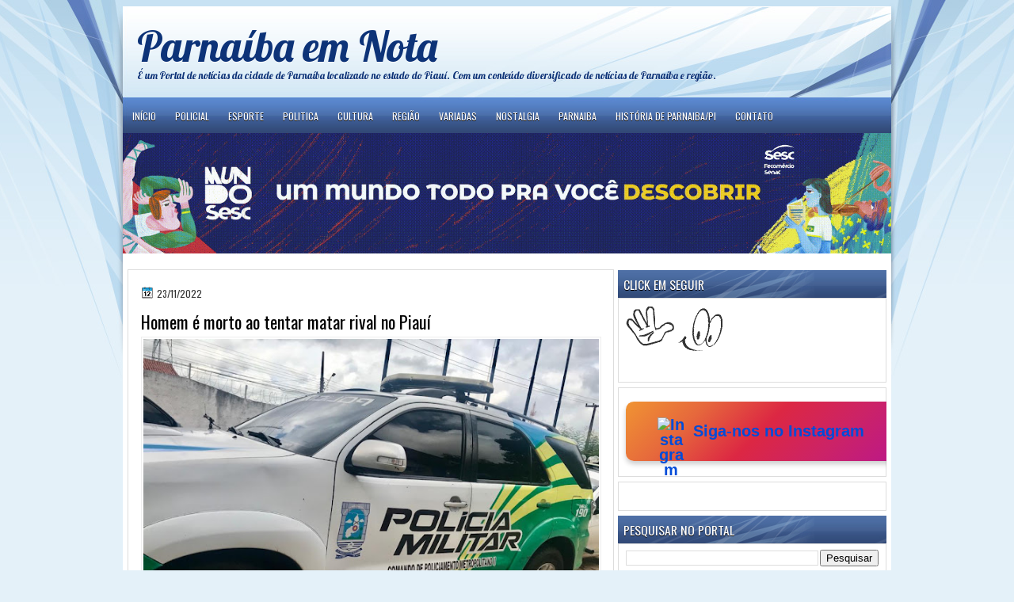

--- FILE ---
content_type: text/html; charset=UTF-8
request_url: https://www.phbemnota.com/2022/11/homem-e-morto-ao-tentar-matar-rival-no.html
body_size: 30401
content:
<!DOCTYPE html>
<html dir='ltr' xmlns='http://www.w3.org/1999/xhtml' xmlns:b='http://www.google.com/2005/gml/b' xmlns:data='http://www.google.com/2005/gml/data' xmlns:expr='http://www.google.com/2005/gml/expr'>
<head>
<link href='https://www.blogger.com/static/v1/widgets/2944754296-widget_css_bundle.css' rel='stylesheet' type='text/css'/>
<script async='async' crossorigin='anonymous' defer='defer' src='https://pagead2.googlesyndication.com/pagead/js/adsbygoogle.js?client=ca-pub-6894247473900717'></script>
<meta content='e1ac4c3880c14b13b09223c2ce7fde7b' name='p:domain_verify'/>
<script defer src="//connect.facebook.net/pt_BR/all.js#xfbml=1"></script>
<script src="//code.jquery.com/jquery-latest.js"></script>
<meta content='750293461692980' property='fb:admins'/>
<link href="//fonts.googleapis.com/css?family=Oswald" rel="stylesheet" type="text/css">
<link href="//fonts.googleapis.com/css?family=Marvel" rel="stylesheet" type="text/css">
<link href="//fonts.googleapis.com/css?family=Play" rel="stylesheet" type="text/css">
<link href="//fonts.googleapis.com/css?family=Lobster" rel="stylesheet" type="text/css">
<link href="//fonts.googleapis.com/css?family=Shadows+Into+Light" rel="stylesheet" type="text/css">
<link href="//fonts.googleapis.com/css?family=Droid+Sans:bold" rel="stylesheet" type="text/css">
<link href="//fonts.googleapis.com/css?family=Droid+Serif:bold" rel="stylesheet" type="text/css">
<link href="//fonts.googleapis.com/css?family=Raleway:100" rel="stylesheet" type="text/css">
<meta content='text/html; charset=UTF-8' http-equiv='Content-Type'/>
<meta content='blogger' name='generator'/>
<link href='https://www.phbemnota.com/favicon.ico' rel='icon' type='image/x-icon'/>
<link href='https://www.phbemnota.com/2022/11/homem-e-morto-ao-tentar-matar-rival-no.html' rel='canonical'/>
<link rel="alternate" type="application/atom+xml" title="Parnaíba em Nota - Atom" href="https://www.phbemnota.com/feeds/posts/default" />
<link rel="alternate" type="application/rss+xml" title="Parnaíba em Nota - RSS" href="https://www.phbemnota.com/feeds/posts/default?alt=rss" />
<link rel="service.post" type="application/atom+xml" title="Parnaíba em Nota - Atom" href="https://www.blogger.com/feeds/7309208845700134597/posts/default" />

<link rel="alternate" type="application/atom+xml" title="Parnaíba em Nota - Atom" href="https://www.phbemnota.com/feeds/8554076890002691949/comments/default" />
<!--Can't find substitution for tag [blog.ieCssRetrofitLinks]-->
<link href='https://blogger.googleusercontent.com/img/b/R29vZ2xl/AVvXsEjwFYgxTa2PyqQ6XdfzKl0EYC70Hz9F2zOqlfp2jXSmC-uiT06lznsunsQSeWGjWIYahmaBrhhh78sVnKfdy-6-8B-ZM1_7OqDOSPj28wPG5DenQWQzoeVZrP_WaqMimzolWvW8Hd3ybGo62FoKh64c1kE46bOpmLnFjEz4qWM0yjs8fJpswMTpBtWISw/w640-h480/viatura.jpeg' rel='image_src'/>
<meta content='Homem é morto ao tentar matar rival no Piauí
' name='description'/>
<meta content='https://www.phbemnota.com/2022/11/homem-e-morto-ao-tentar-matar-rival-no.html' property='og:url'/>
<meta content='Homem é morto ao tentar matar rival no Piauí' property='og:title'/>
<meta content='Homem é morto ao tentar matar rival no Piauí
' property='og:description'/>
<meta content='https://blogger.googleusercontent.com/img/b/R29vZ2xl/AVvXsEjwFYgxTa2PyqQ6XdfzKl0EYC70Hz9F2zOqlfp2jXSmC-uiT06lznsunsQSeWGjWIYahmaBrhhh78sVnKfdy-6-8B-ZM1_7OqDOSPj28wPG5DenQWQzoeVZrP_WaqMimzolWvW8Hd3ybGo62FoKh64c1kE46bOpmLnFjEz4qWM0yjs8fJpswMTpBtWISw/w1200-h630-p-k-no-nu/viatura.jpeg' property='og:image'/>
<title>
Homem é morto ao tentar matar rival no Piauí | Parnaíba em Nota
</title>
<style id='page-skin-1' type='text/css'><!--
//* Reset básico */
* {
margin: 0;
padding: 0;
box-sizing: border-box;
}
/* Estilos globais */
body {
max-width: 100%;
overflow-x: hidden;
font-family: Arial, sans-serif;
line-height: 1.6;
background-color: #ffffff;
color: #000000;
margin: 0;
padding: 0;
}
/* Wrapper principal */
#outer-wrapper {
width: 100%;
max-width: 970px;
padding: 0 10px;
margin: 0 auto;
}
/* Conteúdo principal */
#main-wrapper {
width: 100%;
float: none;
margin: 0 auto;
padding: 16px;
}
/* Barra lateral */
#sidebar-wrapper {
width: 100%;
float: none;
margin: 20px 0;
}
/* Estilos para imagens */
img {
max-width: 100%;
height: auto;
display: block;
loading: lazy;
alt: "Imagem do conteúdo"; /* Substitua por descrições específicas */
}
/* Tipografia */
body, h1, h2, h3, h4, h5, h6 {
font-size: calc(1rem + 0.5vw);
font-weight: normal;
}
h1 {
font-size: 2em;
font-weight: bold;
}
h2 {
font-size: 1.8em;
}
h3 {
font-size: 1.5em;
}
/* Menu de navegação */
nav ul {
display: flex;
flex-wrap: wrap;
justify-content: center;
padding: 0;
list-style: none;
}
nav ul li {
margin: 5px;
}
/* Botão do Instagram */
.instagram-button {
display: flex;
align-items: center;
justify-content: center;
background: linear-gradient(135deg, #f09433, #e6683c, #dc2743, #cc2366, #bc1888);
color: #fff;
padding: 20px;
border-radius: 10px;
text-decoration: none;
font-weight: bold;
font-size: 20px;
width: 100%;
max-width: 300px;
margin: 10px auto;
text-align: center;
box-shadow: 0 4px 6px rgba(0, 0, 0, 0.2);
transition: transform 0.2s ease, box-shadow 0.2s ease;
border: none;
outline: none;
position: relative;
}
.instagram-button::before {
content: "";
position: absolute;
top: -4px;
left: -4px;
right: -4px;
bottom: -4px;
background: linear-gradient(135deg, #f09433, #e6683c, #dc2743, #cc2366, #bc1888);
z-index: -1;
border-radius: 15px;
filter: blur(10px);
opacity: 0.8;
}
.instagram-button:hover {
transform: scale(1.1);
box-shadow: 0 6px 15px rgba(0, 0, 0, 0.3);
}
.instagram-button img {
width: 35px;
height: 35px;
margin-right: 10px;
}
.instagram-button span {
color: #ffffff !important;
font-size: 22px;
font-weight: bold;
}
/* Ajustes para telas menores */
@media (max-width: 768px) {
#header-wrapper {
text-align: center;
}
#main-wrapper, #sidebar-wrapper {
width: 100%;
padding: 10px;
}
/* Reduzir margens em telas muito pequenas */
#outer-wrapper {
max-width: 100%;
padding: 0 5px;
}
#main-wrapper {
padding: 10px;
}
#sidebar-wrapper {
display: block;
width: 100%;
margin-top: 10px;
}
}
/* Modo escuro */
@media (prefers-color-scheme: dark) {
body {
background-color: #121212;
color: #ffffff;
}
#main-wrapper, #sidebar-wrapper {
background-color: #1e1e1e;
}
nav ul li a {
color: #ffffff;
background-color: #333333;
}
.instagram-button {
background: linear-gradient(135deg, #333333, #444444);
}
}
}
/*
-----------------------------------------------
Blogger Template Style
Name:   LightenBlue
Author: Klodian
URL:    www.deluxetemplates.net
Date:   Jul 2012
----------------------------------------------- */
#navbar-iframe {
display: none !important;
}
/* Use this with templates/template-twocol.html */
body {
background: url("https://blogger.googleusercontent.com/img/b/R29vZ2xl/AVvXsEgv_Xpo7K8Wa3AhqK-SxPjtSw6vEJ4CBGTp49NZokmJU8uaMn8lQ9FHNP34k1Dd_Kau304WRJOO9XZpDGj_0L_P0_NK3UkiC-9OBZCs9slkIj5hfxZypOxPS7_GJMYtfhoK3CVkVE0Gauwd/s0/wrappre1.jpg") repeat-x scroll 0 0 #E4F1F9;
color: #333333;
font: small Georgia Serif;
margin: 0;
text-align: center;
}
a:link {
color: #004CD8;
text-decoration: none;
}
a:visited {
color: #3366CC;
text-decoration: none;
}
#HTML123 h2 {
display: none;
}
a:hover {
color: #FC8901;
text-decoration: underline;
}
a img {
border-width: 0;
}
#header-wrapper {
height: 125px;
margin: 0 auto;
}
#header-inner {
height: 111px;
margin-left: auto;
margin-right: auto;
}
#header {
color: #0D3378;
text-align: left;
text-shadow: 0 1px #FFFFFF;
}
#header h1 {
font: 412% lobster,Oswald,Arial,Serif;
letter-spacing: 0;
margin: 0;
padding: 24px 0 0 18px;
text-transform: inherit;
}
#header a {
color: #0D3378;
text-decoration: none;
}
#header a:hover {
color: #0D3378;
}
#header .description {
font: 99%/10px lobster,Arial,Helvetica,Sans-serif;
letter-spacing: 0;
margin: -1px 0 0;
padding: 0 3px 0 18px;
text-transform: none;
}
#header img {
margin-left: 0;
margin-right: auto;
margin-top: 0;
}
#outer-wrapper {
font: 100% Arial,Serif;
margin: 0 auto;
padding-top: 0;
text-align: left;
width: 970px;
}
#outer-wrapper1 {
}
#main-wrapper {
background: none repeat scroll 0 0 #FFFFFF;
border: 1px solid #DDDDDD;
float: left;
margin-left: 6px;
margin-top: 5px;
overflow: hidden;
padding: 16px;
width: 580px;
word-wrap: break-word;
}
#sidebar-wrapper {
float: right;
margin-right: 6px;
margin-top: 6px;
overflow: hidden;
width: 339px;
word-wrap: break-word;
}
#sidebar-wrapper2 {
float: left;
margin-right: 0;
margin-top: 0;
overflow: hidden;
width: 200px;
word-wrap: break-word;
}
h2 {
background: url("https://blogger.googleusercontent.com/img/b/R29vZ2xl/AVvXsEhVk-17uNunmfb0_Lrr9oCop6ig1rGrapxq_vdJwtTy8TilF53FzaLudeyzaW2Q1WmhN97NgMoR7RFHymFaIgyFp0Eegv2bFAKsRUykDbn-ZqB2shB5RSo8jwhyKnTEhM1M3xd27SgKjONP/s0/h2.jpg") repeat-x scroll 0 0 transparent;
color: #FFFFFF;
font: 120%/1.4em 'Oswald',Arial,Sans-serif;
letter-spacing: 0;
margin: 0;
padding: 8px 6px 6px 7px;
text-shadow: 0 1px #000000;
text-transform: uppercase;
}
.post {
margin: 0.5em 0 10px;
padding-bottom: 14px;
}
.post h3 {
color: #000000;
font-family: Oswald,Arial;
font-size: 170%;
font-weight: normal;
line-height: 1.4em;
margin: 0.25em 0 0;
padding: 0 0 4px;
}
.post h3 a, .post h3 a:visited, .post h3 strong {
color: #000000;
display: block;
font-weight: normal;
text-decoration: none;
}
.post h3 strong, .post h3 a:hover {
color: #333333;
}
.post-body {
line-height: 1.6em;
margin: 0 0 0.75em;
}
.post-body blockquote {
line-height: 1.3em;
}
.post-footer {
background: none repeat scroll 0 0 #F7F7F7;
border-bottom: 1px solid #DDDDDD;
border-top: 1px solid #DDDDDD;
color: #555555;
font: 90%/1.4em 'Oswald',Trebuchet,Arial,Verdana,Sans-serif;
letter-spacing: 0;
margin-bottom: 0.75em;
margin-left: 0;
margin-top: 7px;
padding: 10px;
text-transform: none;
}
.comment-link {
margin-left: 0.6em;
}
.post img, table.tr-caption-container {
border: 1px solid #EEEEEE;
padding: 2px;
}
.tr-caption-container img {
border: medium none;
padding: 0;
}
.post blockquote {
font: italic 13px georgia;
margin: 1em 20px;
}
.post blockquote p {
margin: 0.75em 0;
}
#comments h4 {
color: #666666;
font-size: 14px;
font-weight: bold;
letter-spacing: 0;
line-height: 1.4em;
margin: 1em 0;
text-transform: none;
}
#comments-block {
line-height: 1.6em;
margin: 1em 0 1.5em;
}
body#layout #main-wrapper {
margin-top: 0;
overflow: visible;
}
body#layout #sidebar-wrapper {
margin-top: 0;
overflow: visible;
}
#comments-block .comment-author {
-moz-background-inline-policy: continuous;
background: none repeat scroll 0 0 #EEEEEE;
border: 1px solid #EEEEEE;
font-size: 15px;
font-weight: normal;
margin-right: 20px;
padding: 5px;
}
#comments .blogger-comment-icon, .blogger-comment-icon {
-moz-background-inline-policy: continuous;
background: none repeat scroll 0 0 #E8DEC4;
border-color: #E8DEC4;
border-style: solid;
border-width: 2px 1px 1px;
line-height: 16px;
padding: 5px;
}
#comments-block .comment-body {
border-left: 1px solid #EEEEEE;
border-right: 1px solid #EEEEEE;
margin-left: 0;
margin-right: 20px;
padding: 7px;
}
#comments-block .comment-footer {
border-bottom: 1px solid #EEEEEE;
border-left: 1px solid #EEEEEE;
border-right: 1px solid #EEEEEE;
font-size: 11px;
line-height: 1.4em;
margin: -0.25em 20px 2em 0;
padding: 5px;
text-transform: none;
}
#comments-block .comment-body p {
margin: 0 0 0.75em;
}
.deleted-comment {
color: gray;
font-style: italic;
}
#blog-pager-newer-link {
background: none repeat scroll 0 0 #FFFFFF;
border: 1px solid #CCCCCC;
float: left;
padding: 7px;
}
#blog-pager-older-link {
background: url("https://blogger.googleusercontent.com/img/b/R29vZ2xl/AVvXsEiiBw1veKoheXcsV8G3Ai4brc2U8hufssW2omwPqequHSF1br2VjlzPE22_cRxB9Vot92MhXuPANO01kHdKR6Yme7Jg17Dhn1r7itg2zWJhPZpU4ziynNtiOW5S9zcecT-VPKIAUUvgDDu5/s0/post.png") repeat-x scroll 0 1px transparent;
border: 1px solid #EEEEEE;
float: right;
padding: 10px;
}
#blog-pager {
margin: 25px 0 0;
overflow: hidden;
text-align: center;
}
.feed-links {
clear: both;
line-height: 2.5em;
}
.sidebar {
color: #333333;
line-height: 1.5em;
}
.sidebar2 {
color: #333333;
font-size: 90%;
line-height: 1.5em;
}
.sidebar ul {
list-style: none outside none;
margin: 0;
padding: 0;
}
.sidebar li {
border-bottom: 1px dotted #DDDDDD;
line-height: 1.5em;
margin: 0;
padding: 2px;
}
.sidebar2 .widget, .main .widget {
margin: 0 0 1.5em;
padding: 0 0 1.5em;
}
.sidebar2 ul {
list-style: none outside none;
margin: 0;
padding: 0;
}
.sidebar2 li {
border-bottom: 1px dotted #EEEEEE;
line-height: 1.5em;
margin: 0;
padding: 2px;
}
.sidebar2 .widget, .main .widget {
background: url("https://blogger.googleusercontent.com/img/b/R29vZ2xl/AVvXsEizDMxuE0U-pEHOLRGkuCTAmyuwYEXHXHiNOSB4VveVzveFD587RZSlxd4Tv_8NnuE2JDtIflbih-JtOlGURUJ4EPsolNqMyinvJN7NbmJTtTFl6zUwJAdHWULZe8B5-ntIRp_E0QMv_-eT/s0/postcont.png") repeat scroll 0 0 transparent;
margin: 5px 0;
padding: 5px;
}
.main .Blog {
background: none repeat scroll 0 0 transparent;
border: medium none;
padding: 0;
}
.profile-img {
border: 1px solid #CCCCCC;
float: left;
margin: 0 5px 5px 0;
padding: 4px;
}
.profile-data {
color: #999999;
font: bold 78%/1.6em 'Trebuchet MS',Trebuchet,Arial,Verdana,Sans-serif;
letter-spacing: 0.1em;
margin: 0;
text-transform: uppercase;
}
.profile-datablock {
margin: 0.5em 0;
}
.profile-textblock {
line-height: 1.6em;
margin: 0.5em 0;
}
.profile-link {
font: 78% 'Trebuchet MS',Trebuchet,Arial,Verdana,Sans-serif;
letter-spacing: 0.1em;
text-transform: uppercase;
}
#footer {
background: url("https://blogger.googleusercontent.com/img/b/R29vZ2xl/AVvXsEgv_Xpo7K8Wa3AhqK-SxPjtSw6vEJ4CBGTp49NZokmJU8uaMn8lQ9FHNP34k1Dd_Kau304WRJOO9XZpDGj_0L_P0_NK3UkiC-9OBZCs9slkIj5hfxZypOxPS7_GJMYtfhoK3CVkVE0Gauwd/s0/wrappre1.jpg") repeat-x scroll 0 0 #E4F1F9;
clear: both;
color: #000000;
font: 12px arial;
letter-spacing: 0;
margin: 0 auto;
padding: 19px 0 20px;
text-align: center;
text-transform: none;
width: 970px;
}
.feed-links {
display: none;
}
#Attribution1 {
display: none;
}
body#layout #footer {
display: none;
}
body#layout #addthis_toolbox {
display: none;
}
body#layout #crosscol-wrapper {
display: none;
}
body#layout #searchbox {
display: none;
}
.post-share-buttons {
}
#sidebar-wrapper2 .sidebar .widget {
background: url("https://blogger.googleusercontent.com/img/b/R29vZ2xl/AVvXsEgurwxREOI3c70GUfbw4JjXttwONb2PGo8ITmfsFsCw0BFayT1eKhMRcO_hKBavMVHAWWY1ctSkwLFf4mPFsWcEVCjhc6Nm0aubiqClhSaQi8IseRQyr4C0z4wfwJGfP5KXditPu2zMFezY/s0/sidebar.png") no-repeat scroll right top #E5E9D5;
margin-bottom: 8px;
padding: 0;
}
#HTML111 h2 {
display: none;
}
#sidebar-wrapper2 .widget-content {
background: none repeat scroll 0 0 #FFFFFF;
margin: 0;
padding: 10px;
}
#sidebar-wrapper .sidebar .widget {
margin-bottom: 6px;
padding-bottom: 0;
}
#sidebar-wrapper .widget-content {
background: none repeat scroll 0 0 #FFFFFF;
border: 1px solid #DDDDDD;
margin: 0;
padding: 7px 9px 9px;
}
#footer-bg {
margin-top: auto;
}
.first-links {
font-size: 11px;
margin-bottom: -4px;
padding-left: 13px;
}
.second-links {
padding-left: 30px;
}
#footer a {
color: #000000;
}
#content-wrapper {
background: none repeat scroll 0 0 #FFFFFF;
margin-top: 6px;
padding-top: 0;
}
#PageList1 {
height: 38px;
margin: 0 auto 0 0;
padding-top: 0;
width: 781px;
}
.PageList li a {
color: #FFFFFF;
font: 12px Oswald,Arial;
padding: 15px 12px 12px;
text-transform: uppercase;
}
.crosscol .PageList li, .footer .PageList li {
float: left;
list-style: none outside none;
margin: 0;
padding: 13px 0;
}
.PageList li.selected a {
background: none repeat scroll 0 0 #334B7A;
color: #FFFFFF;
font-weight: normal;
text-decoration: none;
}
.PageList li a:hover {
background: none repeat scroll 0 0 #334B7A;
text-decoration: none;
}
.searchbox {
-moz-background-inline-policy: continuous;
background: url("https://blogger.googleusercontent.com/img/b/R29vZ2xl/AVvXsEi5cVgWNgIm8TtJMCk5C6skdIZumR-eH0x4Lq3TFTQyEKYZkl-CgrkbDs9JynZt_zDLBHsHQkWbxwNTD_NmIAjjcyLy0jnDhnNEcI0qaeyOlXLh0vfDknrR0nh34dG7lu7jSMNkwvhSojUu/s0/search.png") no-repeat scroll 0 0 transparent;
display: block;
float: right;
height: 50px;
margin-right: 43px;
margin-top: -40px;
width: 249px;
}
.searchbox .textfield {
-moz-background-inline-policy: continuous;
background: none repeat scroll 0 0 transparent;
border: 0 none;
float: left;
height: 20px;
margin: 14px 1px 5px 25px;
width: 155px;
}
.searchbox .button {
-moz-background-inline-policy: continuous;
background: none repeat scroll 0 0 transparent;
border: 0 none;
cursor: pointer;
float: left;
height: 20px;
margin-left: 2px;
margin-top: 14px;
width: 35px;
}
h2.date-header {
background: url("https://blogger.googleusercontent.com/img/b/R29vZ2xl/AVvXsEivmwC7GEZhdbqBcx8cjju0oPTfZpAakZ6vJQqsfRMDI1vS7w_WbfHGcHd7QCwkTt5wjMdJtrte7HgKt8x1JWhy5-R6QN-MnA0ksIOsw3trDRSgQ6fgDBWOJfpazIEmnUiGTQwk1Yk0jlsc/s0/1276328132_date.png") no-repeat scroll left -1px transparent;
border: medium none;
color: #333333;
font: 12px Oswald,Arial;
letter-spacing: 0;
margin: 0;
padding-left: 20px;
padding-top: 0;
text-shadow: 0 1px 0 #FFFFFF;
text-transform: none;
}
.post-author {
background: url("https://blogger.googleusercontent.com/img/b/R29vZ2xl/AVvXsEhO4UFSQ_BwV_cNOd-SdYRbW1hZSxo4yZFGRmK3hqpEmHGZE_Uxd9fgm9Bv9Dl3FiiXm69cQEMCBxB70C_CDXQ66geqqhAYzK20tQI9GvBKI0YVN6giLWXjGXmgVG_ER7RAGYz1YHPatj-5/s0/aaa.png") no-repeat scroll 0 0 transparent;
padding-left: 20px;
}
.post-comment-link a {
background: url("https://blogger.googleusercontent.com/img/b/R29vZ2xl/AVvXsEizc2RmiiYqkUYho8ILnqqD0NXWLgoVGWCWpBP5JI5QJ_8K42ZQowePSNdFNRPpGfVwjYqivhMoI8OOo5qeVPtYglpxHbgwvMHtDeGn9rSzW9U34KbHGuD-07C_0-5TuwQYzhjZ9GvHyPZU/s0/1276328597_comment.png") no-repeat scroll left center transparent;
padding-left: 20px;
}
.post-labels {
background: url("https://blogger.googleusercontent.com/img/b/R29vZ2xl/AVvXsEiu1Pd0O6K9myOf7j3jyYrtT5y6kDfFarvWSL68dxWmObKUzMmGvf4hGiOdJyWM0MNPnqOwaPB7YcFqFuU2WWpCEDE1H0YURsSrC4ngfmds-S-p-6A51W9WRey5b_OyL1ymSuqqGhcEBcE8/s0/1276330011_tags.png") no-repeat scroll left center transparent;
padding-left: 20px;
}
#wrapper1 {
background: url("https://blogger.googleusercontent.com/img/b/R29vZ2xl/AVvXsEipoF9_MiiNXeoVjqR8Oo4rOo7ggeZbqliISnzO3K9469PlzoOBYgcfHnSxm3w6FvKQHvgTLXphwWhRBkfMI0vXx47EpXRWIO7yWVzbuNWnAgh_7IzPPc6nMKnWqr442vnnv2zxlKxKbTL3/s0/wrapper.jpg") no-repeat scroll center top transparent;
}
#wrapper {
background: url("https://blogger.googleusercontent.com/img/b/R29vZ2xl/AVvXsEgMAsWYUPd1o4MtowXQ9mPKVm8ySt4EhIwrE73Jq2_KEzzzUg4gLoyFmFmuTmZVcYakV_JK4O2xNHqHgzRScVwIU7w5GeYBX6MtHqdMlMHOknEDf0Bt194uT6ywKlASUiwFwBRKFQbUr7Y2/s0/wrapper-bg.jpg") no-repeat scroll center 137px transparent;
}
#content-but {
}
.col-left {
float: left;
width: 49%;
}
.col-right {
float: right;
width: 48%;
}
#HTML102 h2 {
display: none;
}
body#layout #ads-header {
float: right;
height: 60px;
margin-right: 20px;
margin-top: 0;
width: 300px;
}
body#layout #HTML102 {
float: right;
margin-right: 0;
width: 296px;
}
body#layout #Header1 {
float: left;
margin-left: 20px;
width: 600px;
}
body#layout #headertw {
display: none;
}
#headertw {
float: left;
height: 27px;
margin-left: 653px;
margin-top: -43px;
position: relative;
}
#headertw img {
margin-right: 5px;
padding: 0;
}
#searchbox {
-moz-background-inline-policy: continuous;
background: none repeat scroll 0 0 #FFFFFF;
border-radius: 12px 12px 12px 12px;
float: right;
height: 23px;
margin-right: 48px;
margin-top: -34px;
width: 182px;
}
#searchbox .textfield {
-moz-background-inline-policy: continuous;
background: none repeat scroll 0 0 transparent;
border: 0 none;
float: left;
height: 18px;
margin: 2px 1px 2px 8px;
width: 140px;
}
#searchbox .button {
-moz-background-inline-policy: continuous;
background: url("https://blogger.googleusercontent.com/img/b/R29vZ2xl/AVvXsEh4zOJ6bThE7BXQ8sBmAmNpedRVJg0meP2zkf3GzLbnETcerZ72RSNzo1JhANYjQcOjtfwOJXiU1kXajLn6Jut5YsMtmxP5NT3mdlMj-Qv_jlVwQ_9z_mH0cP5K0lywkYMkQb91u7WPTQ0E/s0/searc.png") no-repeat scroll 0 4px transparent;
border: 0 none;
cursor: pointer;
float: left;
height: 23px;
margin-left: 2px;
margin-top: 0;
width: 23px;
}
#HTML102 h2 {
display: none;
}
.text-h {
color: #FFFFFF;
display: none;
float: left;
font: bold 13px Arial;
margin-right: 10px;
margin-top: 5px;
text-transform: none;
}
#ads-header {
height: 60px;
margin-left: 701px;
margin-top: -59px;
width: 295px;
}
#newheader {
height: 38px;
margin-bottom: 0;
margin-left: auto;
margin-right: auto;
padding-top: 6px;
width: 950px;
}
.crosscol .PageList UL, .footer .PageList UL {
list-style: none outside none;
margin: 0;
padding: 0;
}
.post-footer a {
}
.date-outer {
margin-bottom: 5px;
}
#s3slider {
background: none repeat scroll 0 0 #FFFFFF;
border: 3px double #CCCCCC;
height: 299px;
margin-bottom: 25px;
margin-top: 0;
overflow: hidden;
position: relative;
text-shadow: 0 1px 0 #000000;
width: 590px;
}
#HTML123 h2 {
display: none;
}
#s3sliderContent {
background: none repeat scroll 0 0 #FFFFFF;
height: 300px;
list-style: none outside none;
margin-left: 0;
overflow: hidden;
padding: 0;
position: absolute;
top: -14px;
width: 590px;
}
.s3sliderImage {
float: left;
position: relative;
width: 590px;
}
.s3sliderImage span {
background-color: #000000;
color: #FFFFFF;
display: none;
font-size: 12px;
height: 300px;
line-height: 16px;
opacity: 0.7;
overflow: hidden;
padding: 10px 13px;
position: absolute;
right: 0;
top: 0;
width: 180px;
}
.s3sliderImage strong a {
color: #FFFFFF;
font-family: 'Myriad Pro',Helvetica,Arial,Sans-Serif;
font-size: 20px;
}
.s3sliderImage strong a:hover {
color: #FFFFFF;
}
#HTML101 h2 {
display: none;
}
.sidebar a {
}
#wrapper-bg {
}
.second-row h2 {
display: none;
}
.second-row a {
color: #FFFFFF;
}
.second-row {
height: 40px;
margin: 0 auto 0 0;
padding-bottom: 0;
padding-left: 0;
padding-right: 0;
text-shadow: 0 1px 0 #000000;
text-transform: none;
}
.second-row li {
color: #FFFFFF;
float: left;
font: bold 12px Arial;
margin: 0;
padding: 16px 7px 14px 10px;
text-transform: uppercase;
}
.second-row ul {
float: left;
list-style: none outside none;
margin: 0;
padding: 0;
width: 969px;
}
#top-social-profiles {
}
#ads-header img {
margin: 0 6px 0 0 !important;
}
#ads-header img:hover {
opacity: 0.8;
}
#top-social-profiles img {
margin: 0 6px 0 0 !important;
}
#top-social-profiles img:hover {
opacity: 0.8;
}
#top-social-profiles .widget-container {
background: none repeat scroll 0 0 transparent;
border: 0 none;
padding: 0;
}
.fp-slider {
background: none repeat scroll 0 0 #EEEEEE;
height: 333px;
margin: 0 0 17px;
overflow: hidden;
padding: 0;
position: relative;
width: 579px;
}
.fp-slides-container {
}
.fp-slides, .fp-thumbnail, .fp-prev-next, .fp-nav {
width: 582px;
}
.fp-slides, .fp-thumbnail {
height: 299px;
margin-left: 0;
margin-top: 0;
overflow: hidden;
position: relative;
}
.fp-title {
color: #FFFFFF;
font: bold 18px Arial,Helvetica,Sans-serif;
margin: 0;
padding: 0 0 2px;
text-shadow: 0 1px 0 #000000;
}
.fp-title a, .fp-title a:hover {
color: #FFFFFF;
text-decoration: none;
}
.fp-content {
background: none repeat scroll 0 0 #111111;
bottom: 0;
left: 0;
margin-left: 0;
opacity: 0.7;
overflow: hidden;
padding: 10px 15px;
position: absolute;
right: 0;
}
.fp-content p {
color: #FFFFFF;
line-height: 18px;
margin: 0;
padding: 0;
text-shadow: 0 1px 0 #000000;
}
.fp-more, .fp-more:hover {
color: #FFFFFF;
font-weight: bold;
}
.fp-nav {
height: 12px;
margin-left: 12px;
padding: 10px 0;
text-align: center;
}
.fp-pager a {
background-image: url("https://blogger.googleusercontent.com/img/b/R29vZ2xl/AVvXsEgEu0MtFtYymIXg-YSa7I74VTutcJUy_In4f05o-9Hsk9CEmd1tVvRN2TLu5pARnlZoH2Cebv5flOO-NoH9dWx0LrASapL-22aVq_RqGa4WFgfXtVFC-zGuLuV4TtAOLb9Cd24Vo8GpzoTL/s0/pages.png");
background-position: 0 0;
cursor: pointer;
display: inline-block;
float: none;
height: 15px;
line-height: 1;
margin: 0 8px 0 0;
overflow: hidden;
padding: 0;
text-indent: -999px;
width: 16px;
}
.fp-pager a:hover, .fp-pager a.activeSlide {
background-position: 0 -112px;
opacity: 1;
text-decoration: none;
}
.fp-prev-next-wrap {
position: relative;
z-index: 200;
}
.fp-prev-next {
bottom: 130px;
height: 37px;
left: 0;
position: absolute;
right: 0;
}
.fp-prev {
background: url("https://blogger.googleusercontent.com/img/b/R29vZ2xl/AVvXsEj4rw0C_smnb8r4JN9WWFz8CN_Rphxk8441HRFPMEotPIrCP7H1APszauVp84AHqOX1klfsAcXBK5GYmWwNhuB0suEpYbFWXWwwuVfLfJt6oGstEH97vRxZSzxbEnMXFHWuKwpN_GOqZvAN/s0/prev.png") no-repeat scroll left top transparent;
float: left;
height: 51px;
margin-left: 10px;
margin-top: -180px;
width: 53px;
}
.col-left {
float: left;
width: 49%;
}
.col-right {
float: right;
width: 48%;
}
.fp-prev:hover {
}
.fp-next {
background: url("https://blogger.googleusercontent.com/img/b/R29vZ2xl/AVvXsEgKvoWxnujHpnkLpiB0NDPfJ4NIPxbAo5KezPdb9pH9J-IbFY905Hdrh7X0K6QfPqQZ4XpECRmjwb4khkIPC9-9heQpTxVIHeC7u5yO5JkR42cVMYiVJQJd42uo8PZ8mvuCZFU5uct9_c1E/s0/next.png") no-repeat scroll right top transparent;
float: right;
height: 51px;
margin-right: 10px;
margin-top: -180px;
width: 53px;
}
.fp-next:hover {
}
div.jump-link {
font: 100%/1.4em 'Oswald',Trebuchet,Arial,Verdana,Sans-serif;
padding: 7px;
}
#lower2 {
color: #EEEEEE;
font: 13px arial;
margin: 0 auto;
text-align: left;
}
#lowerbar-wrapper2 .widget-content {
color: #000000;
margin: 0;
padding: 10px;
}
#lowerbar-wrapper2 h2 {
background: url("https://blogger.googleusercontent.com/img/b/R29vZ2xl/AVvXsEhVk-17uNunmfb0_Lrr9oCop6ig1rGrapxq_vdJwtTy8TilF53FzaLudeyzaW2Q1WmhN97NgMoR7RFHymFaIgyFp0Eegv2bFAKsRUykDbn-ZqB2shB5RSo8jwhyKnTEhM1M3xd27SgKjONP/s0/h2.jpg") repeat-x scroll 0 0 transparent;
color: #FFFFFF;
font: 130% Oswald,Arial;
letter-spacing: 0;
margin: 0;
padding: 2px 9px;
text-shadow: none;
text-transform: uppercase;
}
#lowerbar-wrapper2 ul {
list-style: none outside none;
margin: 0;
padding: 0;
}
#lowerbar-wrapper2 li {
margin: 0;
padding: 2px 0;
}
#lowerbar-wrapper2 {
float: left;
line-height: 1.6em;
margin: 0 8px -4px;
overflow: hidden;
width: 303px;
word-wrap: break-word;
}
#lower-wrapper2 {
background: url("https://blogger.googleusercontent.com/img/b/R29vZ2xl/AVvXsEgv_Xpo7K8Wa3AhqK-SxPjtSw6vEJ4CBGTp49NZokmJU8uaMn8lQ9FHNP34k1Dd_Kau304WRJOO9XZpDGj_0L_P0_NK3UkiC-9OBZCs9slkIj5hfxZypOxPS7_GJMYtfhoK3CVkVE0Gauwd/s0/wrappre1.jpg") repeat-x scroll 0 0 #E4F1F9;
margin: 0 auto;
padding: 12px 5px 1px;
width: 960px;
}
/* Limitar anúncios no mobile para no máximo 2 blocos */
@media (max-width: 768px) {
.adsbygoogle:nth-of-type(n+3) {
display: none !important; /* Esconde a partir do 3º anúncio */
}
}

--></style>
<script src='https://ajax.googleapis.com/ajax/libs/jquery/1.5.1/jquery.min.js' type='text/javascript'></script>
<script type='text/javascript'>
//

(function($){
	/* hoverIntent by Brian Cherne */
	$.fn.hoverIntent = function(f,g) {
		// default configuration options
		var cfg = {
			sensitivity: 7,
			interval: 100,
			timeout: 0
		};
		// override configuration options with user supplied object
		cfg = $.extend(cfg, g ? { over: f, out: g } : f );

		// instantiate variables
		// cX, cY = current X and Y position of mouse, updated by mousemove event
		// pX, pY = previous X and Y position of mouse, set by mouseover and polling interval
		var cX, cY, pX, pY;

		// A private function for getting mouse position
		var track = function(ev) {
			cX = ev.pageX;
			cY = ev.pageY;
		};

		// A private function for comparing current and previous mouse position
		var compare = function(ev,ob) {
			ob.hoverIntent_t = clearTimeout(ob.hoverIntent_t);
			// compare mouse positions to see if they've crossed the threshold
			if ( ( Math.abs(pX-cX) + Math.abs(pY-cY) ) < cfg.sensitivity ) {
				$(ob).unbind("mousemove",track);
				// set hoverIntent state to true (so mouseOut can be called)
				ob.hoverIntent_s = 1;
				return cfg.over.apply(ob,[ev]);
			} else {
				// set previous coordinates for next time
				pX = cX; pY = cY;
				// use self-calling timeout, guarantees intervals are spaced out properly (avoids JavaScript timer bugs)
				ob.hoverIntent_t = setTimeout( function(){compare(ev, ob);} , cfg.interval );
			}
		};

		// A private function for delaying the mouseOut function
		var delay = function(ev,ob) {
			ob.hoverIntent_t = clearTimeout(ob.hoverIntent_t);
			ob.hoverIntent_s = 0;
			return cfg.out.apply(ob,[ev]);
		};

		// A private function for handling mouse 'hovering'
		var handleHover = function(e) {
			// next three lines copied from jQuery.hover, ignore children onMouseOver/onMouseOut
			var p = (e.type == "mouseover" ? e.fromElement : e.toElement) || e.relatedTarget;
			while ( p && p != this ) { try { p = p.parentNode; } catch(e) { p = this; } }
			if ( p == this ) { return false; }

			// copy objects to be passed into t (required for event object to be passed in IE)
			var ev = jQuery.extend({},e);
			var ob = this;

			// cancel hoverIntent timer if it exists
			if (ob.hoverIntent_t) { ob.hoverIntent_t = clearTimeout(ob.hoverIntent_t); }

			// else e.type == "onmouseover"
			if (e.type == "mouseover") {
				// set "previous" X and Y position based on initial entry point
				pX = ev.pageX; pY = ev.pageY;
				// update "current" X and Y position based on mousemove
				$(ob).bind("mousemove",track);
				// start polling interval (self-calling timeout) to compare mouse coordinates over time
				if (ob.hoverIntent_s != 1) { ob.hoverIntent_t = setTimeout( function(){compare(ev,ob);} , cfg.interval );}

			// else e.type == "onmouseout"
			} else {
				// unbind expensive mousemove event
				$(ob).unbind("mousemove",track);
				// if hoverIntent state is true, then call the mouseOut function after the specified delay
				if (ob.hoverIntent_s == 1) { ob.hoverIntent_t = setTimeout( function(){delay(ev,ob);} , cfg.timeout );}
			}
		};

		// bind the function to the two event listeners
		return this.mouseover(handleHover).mouseout(handleHover);
	};
	
})(jQuery);

//
</script>
<script type='text/javascript'>
//

/*
 * Superfish v1.4.8 - jQuery menu widget
 * Copyright (c) 2008 Joel Birch
 *
 * Dual licensed under the MIT and GPL licenses:
 * 	http://www.opensource.org/licenses/mit-license.php
 * 	http://www.gnu.org/licenses/gpl.html
 *
 * CHANGELOG: http://users.tpg.com.au/j_birch/plugins/superfish/changelog.txt
 */

;(function($){
	$.fn.superfish = function(op){

		var sf = $.fn.superfish,
			c = sf.c,
			$arrow = $(['<span class="',c.arrowClass,'"> &#187;</span>'].join('')),
			over = function(){
				var $$ = $(this), menu = getMenu($$);
				clearTimeout(menu.sfTimer);
				$$.showSuperfishUl().siblings().hideSuperfishUl();
			},
			out = function(){
				var $$ = $(this), menu = getMenu($$), o = sf.op;
				clearTimeout(menu.sfTimer);
				menu.sfTimer=setTimeout(function(){
					o.retainPath=($.inArray($$[0],o.$path)>-1);
					$$.hideSuperfishUl();
					if (o.$path.length && $$.parents(['li.',o.hoverClass].join('')).length<1){over.call(o.$path);}
				},o.delay);	
			},
			getMenu = function($menu){
				var menu = $menu.parents(['ul.',c.menuClass,':first'].join(''))[0];
				sf.op = sf.o[menu.serial];
				return menu;
			},
			addArrow = function($a){ $a.addClass(c.anchorClass).append($arrow.clone()); };
			
		return this.each(function() {
			var s = this.serial = sf.o.length;
			var o = $.extend({},sf.defaults,op);
			o.$path = $('li.'+o.pathClass,this).slice(0,o.pathLevels).each(function(){
				$(this).addClass([o.hoverClass,c.bcClass].join(' '))
					.filter('li:has(ul)').removeClass(o.pathClass);
			});
			sf.o[s] = sf.op = o;
			
			$('li:has(ul)',this)[($.fn.hoverIntent && !o.disableHI) ? 'hoverIntent' : 'hover'](over,out).each(function() {
				if (o.autoArrows) addArrow( $('>a:first-child',this) );
			})
			.not('.'+c.bcClass)
				.hideSuperfishUl();
			
			var $a = $('a',this);
			$a.each(function(i){
				var $li = $a.eq(i).parents('li');
				$a.eq(i).focus(function(){over.call($li);}).blur(function(){out.call($li);});
			});
			o.onInit.call(this);
			
		}).each(function() {
			var menuClasses = [c.menuClass];
			if (sf.op.dropShadows  && !($.browser.msie && $.browser.version < 7)) menuClasses.push(c.shadowClass);
			$(this).addClass(menuClasses.join(' '));
		});
	};

	var sf = $.fn.superfish;
	sf.o = [];
	sf.op = {};
	sf.IE7fix = function(){
		var o = sf.op;
		if ($.browser.msie && $.browser.version > 6 && o.dropShadows && o.animation.opacity!=undefined)
			this.toggleClass(sf.c.shadowClass+'-off');
		};
	sf.c = {
		bcClass     : 'sf-breadcrumb',
		menuClass   : 'sf-js-enabled',
		anchorClass : 'sf-with-ul',
		arrowClass  : 'sf-sub-indicator',
		shadowClass : 'sf-shadow'
	};
	sf.defaults = {
		hoverClass	: 'sfHover',
		pathClass	: 'overideThisToUse',
		pathLevels	: 1,
		delay		: 800,
		animation	: {opacity:'show'},
		speed		: 'normal',
		autoArrows	: true,
		dropShadows : true,
		disableHI	: false,		// true disables hoverIntent detection
		onInit		: function(){}, // callback functions
		onBeforeShow: function(){},
		onShow		: function(){},
		onHide		: function(){}
	};
	$.fn.extend({
		hideSuperfishUl : function(){
			var o = sf.op,
				not = (o.retainPath===true) ? o.$path : '';
			o.retainPath = false;
			var $ul = $(['li.',o.hoverClass].join(''),this).add(this).not(not).removeClass(o.hoverClass)
					.find('>ul').hide().css('visibility','hidden');
			o.onHide.call($ul);
			return this;
		},
		showSuperfishUl : function(){
			var o = sf.op,
				sh = sf.c.shadowClass+'-off',
				$ul = this.addClass(o.hoverClass)
					.find('>ul:hidden').css('visibility','visible');
			sf.IE7fix.call($ul);
			o.onBeforeShow.call($ul);
			$ul.animate(o.animation,o.speed,function(){ sf.IE7fix.call($ul); o.onShow.call($ul); });
			return this;
		}
	});

})(jQuery);



//
</script>
<script type='text/javascript'>
//

/*
 * jQuery Cycle Plugin (with Transition Definitions)
 * Examples and documentation at: http://jquery.malsup.com/cycle/
 * Copyright (c) 2007-2010 M. Alsup
 * Version: 2.88 (08-JUN-2010)
 * Dual licensed under the MIT and GPL licenses.
 * http://jquery.malsup.com/license.html
 * Requires: jQuery v1.2.6 or later
 */
(function($){var ver="2.88";if($.support==undefined){$.support={opacity:!($.browser.msie)};}function debug(s){if($.fn.cycle.debug){log(s);}}function log(){if(window.console&&window.console.log){window.console.log("[cycle] "+Array.prototype.join.call(arguments," "));}}$.fn.cycle=function(options,arg2){var o={s:this.selector,c:this.context};if(this.length===0&&options!="stop"){if(!$.isReady&&o.s){log("DOM not ready, queuing slideshow");$(function(){$(o.s,o.c).cycle(options,arg2);});return this;}log("terminating; zero elements found by selector"+($.isReady?"":" (DOM not ready)"));return this;}return this.each(function(){var opts=handleArguments(this,options,arg2);if(opts===false){return;}opts.updateActivePagerLink=opts.updateActivePagerLink||$.fn.cycle.updateActivePagerLink;if(this.cycleTimeout){clearTimeout(this.cycleTimeout);}this.cycleTimeout=this.cyclePause=0;var $cont=$(this);var $slides=opts.slideExpr?$(opts.slideExpr,this):$cont.children();var els=$slides.get();if(els.length<2){log("terminating; too few slides: "+els.length);return;}var opts2=buildOptions($cont,$slides,els,opts,o);if(opts2===false){return;}var startTime=opts2.continuous?10:getTimeout(els[opts2.currSlide],els[opts2.nextSlide],opts2,!opts2.rev);if(startTime){startTime+=(opts2.delay||0);if(startTime<10){startTime=10;}debug("first timeout: "+startTime);this.cycleTimeout=setTimeout(function(){go(els,opts2,0,(!opts2.rev&&!opts.backwards));},startTime);}});};function handleArguments(cont,options,arg2){if(cont.cycleStop==undefined){cont.cycleStop=0;}if(options===undefined||options===null){options={};}if(options.constructor==String){switch(options){case"destroy":case"stop":var opts=$(cont).data("cycle.opts");if(!opts){return false;}cont.cycleStop++;if(cont.cycleTimeout){clearTimeout(cont.cycleTimeout);}cont.cycleTimeout=0;$(cont).removeData("cycle.opts");if(options=="destroy"){destroy(opts);}return false;case"toggle":cont.cyclePause=(cont.cyclePause===1)?0:1;checkInstantResume(cont.cyclePause,arg2,cont);return false;case"pause":cont.cyclePause=1;return false;case"resume":cont.cyclePause=0;checkInstantResume(false,arg2,cont);return false;case"prev":case"next":var opts=$(cont).data("cycle.opts");if(!opts){log('options not found, "prev/next" ignored');return false;}$.fn.cycle[options](opts);return false;default:options={fx:options};}return options;}else{if(options.constructor==Number){var num=options;options=$(cont).data("cycle.opts");if(!options){log("options not found, can not advance slide");return false;}if(num<0||num>=options.elements.length){log("invalid slide index: "+num);return false;}options.nextSlide=num;if(cont.cycleTimeout){clearTimeout(cont.cycleTimeout);cont.cycleTimeout=0;}if(typeof arg2=="string"){options.oneTimeFx=arg2;}go(options.elements,options,1,num>=options.currSlide);return false;}}return options;function checkInstantResume(isPaused,arg2,cont){if(!isPaused&&arg2===true){var options=$(cont).data("cycle.opts");if(!options){log("options not found, can not resume");return false;}if(cont.cycleTimeout){clearTimeout(cont.cycleTimeout);cont.cycleTimeout=0;}go(options.elements,options,1,(!opts.rev&&!opts.backwards));}}}function removeFilter(el,opts){if(!$.support.opacity&&opts.cleartype&&el.style.filter){try{el.style.removeAttribute("filter");}catch(smother){}}}function destroy(opts){if(opts.next){$(opts.next).unbind(opts.prevNextEvent);}if(opts.prev){$(opts.prev).unbind(opts.prevNextEvent);}if(opts.pager||opts.pagerAnchorBuilder){$.each(opts.pagerAnchors||[],function(){this.unbind().remove();});}opts.pagerAnchors=null;if(opts.destroy){opts.destroy(opts);}}function buildOptions($cont,$slides,els,options,o){var opts=$.extend({},$.fn.cycle.defaults,options||{},$.metadata?$cont.metadata():$.meta?$cont.data():{});if(opts.autostop){opts.countdown=opts.autostopCount||els.length;}var cont=$cont[0];$cont.data("cycle.opts",opts);opts.$cont=$cont;opts.stopCount=cont.cycleStop;opts.elements=els;opts.before=opts.before?[opts.before]:[];opts.after=opts.after?[opts.after]:[];opts.after.unshift(function(){opts.busy=0;});if(!$.support.opacity&&opts.cleartype){opts.after.push(function(){removeFilter(this,opts);});}if(opts.continuous){opts.after.push(function(){go(els,opts,0,(!opts.rev&&!opts.backwards));});}saveOriginalOpts(opts);if(!$.support.opacity&&opts.cleartype&&!opts.cleartypeNoBg){clearTypeFix($slides);}if($cont.css("position")=="static"){$cont.css("position","relative");}if(opts.width){$cont.width(opts.width);}if(opts.height&&opts.height!="auto"){$cont.height(opts.height);}if(opts.startingSlide){opts.startingSlide=parseInt(opts.startingSlide);}else{if(opts.backwards){opts.startingSlide=els.length-1;}}if(opts.random){opts.randomMap=[];for(var i=0;i<els.length;i++){opts.randomMap.push(i);}opts.randomMap.sort(function(a,b){return Math.random()-0.5;});opts.randomIndex=1;opts.startingSlide=opts.randomMap[1];}else{if(opts.startingSlide>=els.length){opts.startingSlide=0;}}opts.currSlide=opts.startingSlide||0;var first=opts.startingSlide;$slides.css({position:"absolute",top:0,left:0}).hide().each(function(i){var z;if(opts.backwards){z=first?i<=first?els.length+(i-first):first-i:els.length-i;}else{z=first?i>=first?els.length-(i-first):first-i:els.length-i;}$(this).css("z-index",z);});$(els[first]).css("opacity",1).show();removeFilter(els[first],opts);if(opts.fit&&opts.width){$slides.width(opts.width);}if(opts.fit&&opts.height&&opts.height!="auto"){$slides.height(opts.height);}var reshape=opts.containerResize&&!$cont.innerHeight();if(reshape){var maxw=0,maxh=0;for(var j=0;j<els.length;j++){var $e=$(els[j]),e=$e[0],w=$e.outerWidth(),h=$e.outerHeight();if(!w){w=e.offsetWidth||e.width||$e.attr("width");}if(!h){h=e.offsetHeight||e.height||$e.attr("height");}maxw=w>maxw?w:maxw;maxh=h>maxh?h:maxh;}if(maxw>0&&maxh>0){$cont.css({width:maxw+"px",height:maxh+"px"});}}if(opts.pause){$cont.hover(function(){this.cyclePause++;},function(){this.cyclePause--;});}if(supportMultiTransitions(opts)===false){return false;}var requeue=false;options.requeueAttempts=options.requeueAttempts||0;$slides.each(function(){var $el=$(this);this.cycleH=(opts.fit&&opts.height)?opts.height:($el.height()||this.offsetHeight||this.height||$el.attr("height")||0);this.cycleW=(opts.fit&&opts.width)?opts.width:($el.width()||this.offsetWidth||this.width||$el.attr("width")||0);if($el.is("img")){var loadingIE=($.browser.msie&&this.cycleW==28&&this.cycleH==30&&!this.complete);var loadingFF=($.browser.mozilla&&this.cycleW==34&&this.cycleH==19&&!this.complete);var loadingOp=($.browser.opera&&((this.cycleW==42&&this.cycleH==19)||(this.cycleW==37&&this.cycleH==17))&&!this.complete);var loadingOther=(this.cycleH==0&&this.cycleW==0&&!this.complete);if(loadingIE||loadingFF||loadingOp||loadingOther){if(o.s&&opts.requeueOnImageNotLoaded&&++options.requeueAttempts<100){log(options.requeueAttempts," - img slide not loaded, requeuing slideshow: ",this.src,this.cycleW,this.cycleH);setTimeout(function(){$(o.s,o.c).cycle(options);},opts.requeueTimeout);requeue=true;return false;}else{log("could not determine size of image: "+this.src,this.cycleW,this.cycleH);}}}return true;});if(requeue){return false;}opts.cssBefore=opts.cssBefore||{};opts.animIn=opts.animIn||{};opts.animOut=opts.animOut||{};$slides.not(":eq("+first+")").css(opts.cssBefore);if(opts.cssFirst){$($slides[first]).css(opts.cssFirst);}if(opts.timeout){opts.timeout=parseInt(opts.timeout);if(opts.speed.constructor==String){opts.speed=$.fx.speeds[opts.speed]||parseInt(opts.speed);}if(!opts.sync){opts.speed=opts.speed/2;}var buffer=opts.fx=="shuffle"?500:250;while((opts.timeout-opts.speed)<buffer){opts.timeout+=opts.speed;}}if(opts.easing){opts.easeIn=opts.easeOut=opts.easing;}if(!opts.speedIn){opts.speedIn=opts.speed;}if(!opts.speedOut){opts.speedOut=opts.speed;}opts.slideCount=els.length;opts.currSlide=opts.lastSlide=first;if(opts.random){if(++opts.randomIndex==els.length){opts.randomIndex=0;}opts.nextSlide=opts.randomMap[opts.randomIndex];}else{if(opts.backwards){opts.nextSlide=opts.startingSlide==0?(els.length-1):opts.startingSlide-1;}else{opts.nextSlide=opts.startingSlide>=(els.length-1)?0:opts.startingSlide+1;}}if(!opts.multiFx){var init=$.fn.cycle.transitions[opts.fx];if($.isFunction(init)){init($cont,$slides,opts);}else{if(opts.fx!="custom"&&!opts.multiFx){log("unknown transition: "+opts.fx,"; slideshow terminating");return false;}}}var e0=$slides[first];if(opts.before.length){opts.before[0].apply(e0,[e0,e0,opts,true]);}if(opts.after.length>1){opts.after[1].apply(e0,[e0,e0,opts,true]);}if(opts.next){$(opts.next).bind(opts.prevNextEvent,function(){return advance(opts,opts.rev?-1:1);});}if(opts.prev){$(opts.prev).bind(opts.prevNextEvent,function(){return advance(opts,opts.rev?1:-1);});}if(opts.pager||opts.pagerAnchorBuilder){buildPager(els,opts);}exposeAddSlide(opts,els);return opts;}function saveOriginalOpts(opts){opts.original={before:[],after:[]};opts.original.cssBefore=$.extend({},opts.cssBefore);opts.original.cssAfter=$.extend({},opts.cssAfter);opts.original.animIn=$.extend({},opts.animIn);opts.original.animOut=$.extend({},opts.animOut);$.each(opts.before,function(){opts.original.before.push(this);});$.each(opts.after,function(){opts.original.after.push(this);});}function supportMultiTransitions(opts){var i,tx,txs=$.fn.cycle.transitions;if(opts.fx.indexOf(",")>0){opts.multiFx=true;opts.fxs=opts.fx.replace(/\s*/g,"").split(",");for(i=0;i<opts.fxs.length;i++){var fx=opts.fxs[i];tx=txs[fx];if(!tx||!txs.hasOwnProperty(fx)||!$.isFunction(tx)){log("discarding unknown transition: ",fx);opts.fxs.splice(i,1);i--;}}if(!opts.fxs.length){log("No valid transitions named; slideshow terminating.");return false;}}else{if(opts.fx=="all"){opts.multiFx=true;opts.fxs=[];for(p in txs){tx=txs[p];if(txs.hasOwnProperty(p)&&$.isFunction(tx)){opts.fxs.push(p);}}}}if(opts.multiFx&&opts.randomizeEffects){var r1=Math.floor(Math.random()*20)+30;for(i=0;i<r1;i++){var r2=Math.floor(Math.random()*opts.fxs.length);opts.fxs.push(opts.fxs.splice(r2,1)[0]);}debug("randomized fx sequence: ",opts.fxs);}return true;}function exposeAddSlide(opts,els){opts.addSlide=function(newSlide,prepend){var $s=$(newSlide),s=$s[0];if(!opts.autostopCount){opts.countdown++;}els[prepend?"unshift":"push"](s);if(opts.els){opts.els[prepend?"unshift":"push"](s);}opts.slideCount=els.length;$s.css("position","absolute");$s[prepend?"prependTo":"appendTo"](opts.$cont);if(prepend){opts.currSlide++;opts.nextSlide++;}if(!$.support.opacity&&opts.cleartype&&!opts.cleartypeNoBg){clearTypeFix($s);}if(opts.fit&&opts.width){$s.width(opts.width);}if(opts.fit&&opts.height&&opts.height!="auto"){$slides.height(opts.height);}s.cycleH=(opts.fit&&opts.height)?opts.height:$s.height();s.cycleW=(opts.fit&&opts.width)?opts.width:$s.width();$s.css(opts.cssBefore);if(opts.pager||opts.pagerAnchorBuilder){$.fn.cycle.createPagerAnchor(els.length-1,s,$(opts.pager),els,opts);}if($.isFunction(opts.onAddSlide)){opts.onAddSlide($s);}else{$s.hide();}};}$.fn.cycle.resetState=function(opts,fx){fx=fx||opts.fx;opts.before=[];opts.after=[];opts.cssBefore=$.extend({},opts.original.cssBefore);opts.cssAfter=$.extend({},opts.original.cssAfter);opts.animIn=$.extend({},opts.original.animIn);opts.animOut=$.extend({},opts.original.animOut);opts.fxFn=null;$.each(opts.original.before,function(){opts.before.push(this);});$.each(opts.original.after,function(){opts.after.push(this);});var init=$.fn.cycle.transitions[fx];if($.isFunction(init)){init(opts.$cont,$(opts.elements),opts);}};function go(els,opts,manual,fwd){if(manual&&opts.busy&&opts.manualTrump){debug("manualTrump in go(), stopping active transition");$(els).stop(true,true);opts.busy=false;}if(opts.busy){debug("transition active, ignoring new tx request");return;}var p=opts.$cont[0],curr=els[opts.currSlide],next=els[opts.nextSlide];if(p.cycleStop!=opts.stopCount||p.cycleTimeout===0&&!manual){return;}if(!manual&&!p.cyclePause&&!opts.bounce&&((opts.autostop&&(--opts.countdown<=0))||(opts.nowrap&&!opts.random&&opts.nextSlide<opts.currSlide))){if(opts.end){opts.end(opts);}return;}var changed=false;if((manual||!p.cyclePause)&&(opts.nextSlide!=opts.currSlide)){changed=true;var fx=opts.fx;curr.cycleH=curr.cycleH||$(curr).height();curr.cycleW=curr.cycleW||$(curr).width();next.cycleH=next.cycleH||$(next).height();next.cycleW=next.cycleW||$(next).width();if(opts.multiFx){if(opts.lastFx==undefined||++opts.lastFx>=opts.fxs.length){opts.lastFx=0;}fx=opts.fxs[opts.lastFx];opts.currFx=fx;}if(opts.oneTimeFx){fx=opts.oneTimeFx;opts.oneTimeFx=null;}$.fn.cycle.resetState(opts,fx);if(opts.before.length){$.each(opts.before,function(i,o){if(p.cycleStop!=opts.stopCount){return;}o.apply(next,[curr,next,opts,fwd]);});}var after=function(){$.each(opts.after,function(i,o){if(p.cycleStop!=opts.stopCount){return;}o.apply(next,[curr,next,opts,fwd]);});};debug("tx firing; currSlide: "+opts.currSlide+"; nextSlide: "+opts.nextSlide);opts.busy=1;if(opts.fxFn){opts.fxFn(curr,next,opts,after,fwd,manual&&opts.fastOnEvent);}else{if($.isFunction($.fn.cycle[opts.fx])){$.fn.cycle[opts.fx](curr,next,opts,after,fwd,manual&&opts.fastOnEvent);}else{$.fn.cycle.custom(curr,next,opts,after,fwd,manual&&opts.fastOnEvent);}}}if(changed||opts.nextSlide==opts.currSlide){opts.lastSlide=opts.currSlide;if(opts.random){opts.currSlide=opts.nextSlide;if(++opts.randomIndex==els.length){opts.randomIndex=0;}opts.nextSlide=opts.randomMap[opts.randomIndex];if(opts.nextSlide==opts.currSlide){opts.nextSlide=(opts.currSlide==opts.slideCount-1)?0:opts.currSlide+1;}}else{if(opts.backwards){var roll=(opts.nextSlide-1)<0;if(roll&&opts.bounce){opts.backwards=!opts.backwards;opts.nextSlide=1;opts.currSlide=0;}else{opts.nextSlide=roll?(els.length-1):opts.nextSlide-1;opts.currSlide=roll?0:opts.nextSlide+1;}}else{var roll=(opts.nextSlide+1)==els.length;if(roll&&opts.bounce){opts.backwards=!opts.backwards;opts.nextSlide=els.length-2;opts.currSlide=els.length-1;}else{opts.nextSlide=roll?0:opts.nextSlide+1;opts.currSlide=roll?els.length-1:opts.nextSlide-1;}}}}if(changed&&opts.pager){opts.updateActivePagerLink(opts.pager,opts.currSlide,opts.activePagerClass);}var ms=0;if(opts.timeout&&!opts.continuous){ms=getTimeout(els[opts.currSlide],els[opts.nextSlide],opts,fwd);}else{if(opts.continuous&&p.cyclePause){ms=10;}}if(ms>0){p.cycleTimeout=setTimeout(function(){go(els,opts,0,(!opts.rev&&!opts.backwards));},ms);}}$.fn.cycle.updateActivePagerLink=function(pager,currSlide,clsName){$(pager).each(function(){$(this).children().removeClass(clsName).eq(currSlide).addClass(clsName);});};function getTimeout(curr,next,opts,fwd){if(opts.timeoutFn){var t=opts.timeoutFn.call(curr,curr,next,opts,fwd);while((t-opts.speed)<250){t+=opts.speed;}debug("calculated timeout: "+t+"; speed: "+opts.speed);if(t!==false){return t;}}return opts.timeout;}$.fn.cycle.next=function(opts){advance(opts,opts.rev?-1:1);};$.fn.cycle.prev=function(opts){advance(opts,opts.rev?1:-1);};function advance(opts,val){var els=opts.elements;var p=opts.$cont[0],timeout=p.cycleTimeout;if(timeout){clearTimeout(timeout);p.cycleTimeout=0;}if(opts.random&&val<0){opts.randomIndex--;if(--opts.randomIndex==-2){opts.randomIndex=els.length-2;}else{if(opts.randomIndex==-1){opts.randomIndex=els.length-1;}}opts.nextSlide=opts.randomMap[opts.randomIndex];}else{if(opts.random){opts.nextSlide=opts.randomMap[opts.randomIndex];}else{opts.nextSlide=opts.currSlide+val;if(opts.nextSlide<0){if(opts.nowrap){return false;}opts.nextSlide=els.length-1;}else{if(opts.nextSlide>=els.length){if(opts.nowrap){return false;}opts.nextSlide=0;}}}}var cb=opts.onPrevNextEvent||opts.prevNextClick;if($.isFunction(cb)){cb(val>0,opts.nextSlide,els[opts.nextSlide]);}go(els,opts,1,val>=0);return false;}function buildPager(els,opts){var $p=$(opts.pager);$.each(els,function(i,o){$.fn.cycle.createPagerAnchor(i,o,$p,els,opts);});opts.updateActivePagerLink(opts.pager,opts.startingSlide,opts.activePagerClass);}$.fn.cycle.createPagerAnchor=function(i,el,$p,els,opts){var a;if($.isFunction(opts.pagerAnchorBuilder)){a=opts.pagerAnchorBuilder(i,el);debug("pagerAnchorBuilder("+i+", el) returned: "+a);}else{a='<a href="#">'+(i+1)+"</a>";}if(!a){return;}var $a=$(a);if($a.parents("body").length===0){var arr=[];if($p.length>1){$p.each(function(){var $clone=$a.clone(true);$(this).append($clone);arr.push($clone[0]);});$a=$(arr);}else{$a.appendTo($p);}}opts.pagerAnchors=opts.pagerAnchors||[];opts.pagerAnchors.push($a);$a.bind(opts.pagerEvent,function(e){e.preventDefault();opts.nextSlide=i;var p=opts.$cont[0],timeout=p.cycleTimeout;if(timeout){clearTimeout(timeout);p.cycleTimeout=0;}var cb=opts.onPagerEvent||opts.pagerClick;if($.isFunction(cb)){cb(opts.nextSlide,els[opts.nextSlide]);}go(els,opts,1,opts.currSlide<i);});if(!/^click/.test(opts.pagerEvent)&&!opts.allowPagerClickBubble){$a.bind("click.cycle",function(){return false;});}if(opts.pauseOnPagerHover){$a.hover(function(){opts.$cont[0].cyclePause++;},function(){opts.$cont[0].cyclePause--;});}};$.fn.cycle.hopsFromLast=function(opts,fwd){var hops,l=opts.lastSlide,c=opts.currSlide;if(fwd){hops=c>l?c-l:opts.slideCount-l;}else{hops=c<l?l-c:l+opts.slideCount-c;}return hops;};function clearTypeFix($slides){debug("applying clearType background-color hack");function hex(s){s=parseInt(s).toString(16);return s.length<2?"0"+s:s;}function getBg(e){for(;e&&e.nodeName.toLowerCase()!="html";e=e.parentNode){var v=$.css(e,"background-color");if(v.indexOf("rgb")>=0){var rgb=v.match(/\d+/g);return"#"+hex(rgb[0])+hex(rgb[1])+hex(rgb[2]);}if(v&&v!="transparent"){return v;}}return"#ffffff";}$slides.each(function(){$(this).css("background-color",getBg(this));});}$.fn.cycle.commonReset=function(curr,next,opts,w,h,rev){$(opts.elements).not(curr).hide();opts.cssBefore.opacity=1;opts.cssBefore.display="block";if(w!==false&&next.cycleW>0){opts.cssBefore.width=next.cycleW;}if(h!==false&&next.cycleH>0){opts.cssBefore.height=next.cycleH;}opts.cssAfter=opts.cssAfter||{};opts.cssAfter.display="none";$(curr).css("zIndex",opts.slideCount+(rev===true?1:0));$(next).css("zIndex",opts.slideCount+(rev===true?0:1));};$.fn.cycle.custom=function(curr,next,opts,cb,fwd,speedOverride){var $l=$(curr),$n=$(next);var speedIn=opts.speedIn,speedOut=opts.speedOut,easeIn=opts.easeIn,easeOut=opts.easeOut;$n.css(opts.cssBefore);if(speedOverride){if(typeof speedOverride=="number"){speedIn=speedOut=speedOverride;}else{speedIn=speedOut=1;}easeIn=easeOut=null;}var fn=function(){$n.animate(opts.animIn,speedIn,easeIn,cb);};$l.animate(opts.animOut,speedOut,easeOut,function(){if(opts.cssAfter){$l.css(opts.cssAfter);}if(!opts.sync){fn();}});if(opts.sync){fn();}};$.fn.cycle.transitions={fade:function($cont,$slides,opts){$slides.not(":eq("+opts.currSlide+")").css("opacity",0);opts.before.push(function(curr,next,opts){$.fn.cycle.commonReset(curr,next,opts);opts.cssBefore.opacity=0;});opts.animIn={opacity:1};opts.animOut={opacity:0};opts.cssBefore={top:0,left:0};}};$.fn.cycle.ver=function(){return ver;};$.fn.cycle.defaults={fx:"fade",timeout:4000,timeoutFn:null,continuous:0,speed:1000,speedIn:null,speedOut:null,next:null,prev:null,onPrevNextEvent:null,prevNextEvent:"click.cycle",pager:null,onPagerEvent:null,pagerEvent:"click.cycle",allowPagerClickBubble:false,pagerAnchorBuilder:null,before:null,after:null,end:null,easing:null,easeIn:null,easeOut:null,shuffle:null,animIn:null,animOut:null,cssBefore:null,cssAfter:null,fxFn:null,height:"auto",startingSlide:0,sync:1,random:0,fit:0,containerResize:1,pause:0,pauseOnPagerHover:0,autostop:0,autostopCount:0,delay:0,slideExpr:null,cleartype:!$.support.opacity,cleartypeNoBg:false,nowrap:0,fastOnEvent:0,randomizeEffects:1,rev:0,manualTrump:true,requeueOnImageNotLoaded:true,requeueTimeout:250,activePagerClass:"activeSlide",updateActivePagerLink:null,backwards:false};})(jQuery);
/*
 * jQuery Cycle Plugin Transition Definitions
 * This script is a plugin for the jQuery Cycle Plugin
 * Examples and documentation at: http://malsup.com/jquery/cycle/
 * Copyright (c) 2007-2010 M. Alsup
 * Version:	 2.72
 * Dual licensed under the MIT and GPL licenses:
 * http://www.opensource.org/licenses/mit-license.php
 * http://www.gnu.org/licenses/gpl.html
 */
(function($){$.fn.cycle.transitions.none=function($cont,$slides,opts){opts.fxFn=function(curr,next,opts,after){$(next).show();$(curr).hide();after();};};$.fn.cycle.transitions.scrollUp=function($cont,$slides,opts){$cont.css("overflow","hidden");opts.before.push($.fn.cycle.commonReset);var h=$cont.height();opts.cssBefore={top:h,left:0};opts.cssFirst={top:0};opts.animIn={top:0};opts.animOut={top:-h};};$.fn.cycle.transitions.scrollDown=function($cont,$slides,opts){$cont.css("overflow","hidden");opts.before.push($.fn.cycle.commonReset);var h=$cont.height();opts.cssFirst={top:0};opts.cssBefore={top:-h,left:0};opts.animIn={top:0};opts.animOut={top:h};};$.fn.cycle.transitions.scrollLeft=function($cont,$slides,opts){$cont.css("overflow","hidden");opts.before.push($.fn.cycle.commonReset);var w=$cont.width();opts.cssFirst={left:0};opts.cssBefore={left:w,top:0};opts.animIn={left:0};opts.animOut={left:0-w};};$.fn.cycle.transitions.scrollRight=function($cont,$slides,opts){$cont.css("overflow","hidden");opts.before.push($.fn.cycle.commonReset);var w=$cont.width();opts.cssFirst={left:0};opts.cssBefore={left:-w,top:0};opts.animIn={left:0};opts.animOut={left:w};};$.fn.cycle.transitions.scrollHorz=function($cont,$slides,opts){$cont.css("overflow","hidden").width();opts.before.push(function(curr,next,opts,fwd){$.fn.cycle.commonReset(curr,next,opts);opts.cssBefore.left=fwd?(next.cycleW-1):(1-next.cycleW);opts.animOut.left=fwd?-curr.cycleW:curr.cycleW;});opts.cssFirst={left:0};opts.cssBefore={top:0};opts.animIn={left:0};opts.animOut={top:0};};$.fn.cycle.transitions.scrollVert=function($cont,$slides,opts){$cont.css("overflow","hidden");opts.before.push(function(curr,next,opts,fwd){$.fn.cycle.commonReset(curr,next,opts);opts.cssBefore.top=fwd?(1-next.cycleH):(next.cycleH-1);opts.animOut.top=fwd?curr.cycleH:-curr.cycleH;});opts.cssFirst={top:0};opts.cssBefore={left:0};opts.animIn={top:0};opts.animOut={left:0};};$.fn.cycle.transitions.slideX=function($cont,$slides,opts){opts.before.push(function(curr,next,opts){$(opts.elements).not(curr).hide();$.fn.cycle.commonReset(curr,next,opts,false,true);opts.animIn.width=next.cycleW;});opts.cssBefore={left:0,top:0,width:0};opts.animIn={width:"show"};opts.animOut={width:0};};$.fn.cycle.transitions.slideY=function($cont,$slides,opts){opts.before.push(function(curr,next,opts){$(opts.elements).not(curr).hide();$.fn.cycle.commonReset(curr,next,opts,true,false);opts.animIn.height=next.cycleH;});opts.cssBefore={left:0,top:0,height:0};opts.animIn={height:"show"};opts.animOut={height:0};};$.fn.cycle.transitions.shuffle=function($cont,$slides,opts){var i,w=$cont.css("overflow","visible").width();$slides.css({left:0,top:0});opts.before.push(function(curr,next,opts){$.fn.cycle.commonReset(curr,next,opts,true,true,true);});if(!opts.speedAdjusted){opts.speed=opts.speed/2;opts.speedAdjusted=true;}opts.random=0;opts.shuffle=opts.shuffle||{left:-w,top:15};opts.els=[];for(i=0;i<$slides.length;i++){opts.els.push($slides[i]);}for(i=0;i<opts.currSlide;i++){opts.els.push(opts.els.shift());}opts.fxFn=function(curr,next,opts,cb,fwd){var $el=fwd?$(curr):$(next);$(next).css(opts.cssBefore);var count=opts.slideCount;$el.animate(opts.shuffle,opts.speedIn,opts.easeIn,function(){var hops=$.fn.cycle.hopsFromLast(opts,fwd);for(var k=0;k<hops;k++){fwd?opts.els.push(opts.els.shift()):opts.els.unshift(opts.els.pop());}if(fwd){for(var i=0,len=opts.els.length;i<len;i++){$(opts.els[i]).css("z-index",len-i+count);}}else{var z=$(curr).css("z-index");$el.css("z-index",parseInt(z)+1+count);}$el.animate({left:0,top:0},opts.speedOut,opts.easeOut,function(){$(fwd?this:curr).hide();if(cb){cb();}});});};opts.cssBefore={display:"block",opacity:1,top:0,left:0};};$.fn.cycle.transitions.turnUp=function($cont,$slides,opts){opts.before.push(function(curr,next,opts){$.fn.cycle.commonReset(curr,next,opts,true,false);opts.cssBefore.top=next.cycleH;opts.animIn.height=next.cycleH;});opts.cssFirst={top:0};opts.cssBefore={left:0,height:0};opts.animIn={top:0};opts.animOut={height:0};};$.fn.cycle.transitions.turnDown=function($cont,$slides,opts){opts.before.push(function(curr,next,opts){$.fn.cycle.commonReset(curr,next,opts,true,false);opts.animIn.height=next.cycleH;opts.animOut.top=curr.cycleH;});opts.cssFirst={top:0};opts.cssBefore={left:0,top:0,height:0};opts.animOut={height:0};};$.fn.cycle.transitions.turnLeft=function($cont,$slides,opts){opts.before.push(function(curr,next,opts){$.fn.cycle.commonReset(curr,next,opts,false,true);opts.cssBefore.left=next.cycleW;opts.animIn.width=next.cycleW;});opts.cssBefore={top:0,width:0};opts.animIn={left:0};opts.animOut={width:0};};$.fn.cycle.transitions.turnRight=function($cont,$slides,opts){opts.before.push(function(curr,next,opts){$.fn.cycle.commonReset(curr,next,opts,false,true);opts.animIn.width=next.cycleW;opts.animOut.left=curr.cycleW;});opts.cssBefore={top:0,left:0,width:0};opts.animIn={left:0};opts.animOut={width:0};};$.fn.cycle.transitions.zoom=function($cont,$slides,opts){opts.before.push(function(curr,next,opts){$.fn.cycle.commonReset(curr,next,opts,false,false,true);opts.cssBefore.top=next.cycleH/2;opts.cssBefore.left=next.cycleW/2;opts.animIn={top:0,left:0,width:next.cycleW,height:next.cycleH};opts.animOut={width:0,height:0,top:curr.cycleH/2,left:curr.cycleW/2};});opts.cssFirst={top:0,left:0};opts.cssBefore={width:0,height:0};};$.fn.cycle.transitions.fadeZoom=function($cont,$slides,opts){opts.before.push(function(curr,next,opts){$.fn.cycle.commonReset(curr,next,opts,false,false);opts.cssBefore.left=next.cycleW/2;opts.cssBefore.top=next.cycleH/2;opts.animIn={top:0,left:0,width:next.cycleW,height:next.cycleH};});opts.cssBefore={width:0,height:0};opts.animOut={opacity:0};};$.fn.cycle.transitions.blindX=function($cont,$slides,opts){var w=$cont.css("overflow","hidden").width();opts.before.push(function(curr,next,opts){$.fn.cycle.commonReset(curr,next,opts);opts.animIn.width=next.cycleW;opts.animOut.left=curr.cycleW;});opts.cssBefore={left:w,top:0};opts.animIn={left:0};opts.animOut={left:w};};$.fn.cycle.transitions.blindY=function($cont,$slides,opts){var h=$cont.css("overflow","hidden").height();opts.before.push(function(curr,next,opts){$.fn.cycle.commonReset(curr,next,opts);opts.animIn.height=next.cycleH;opts.animOut.top=curr.cycleH;});opts.cssBefore={top:h,left:0};opts.animIn={top:0};opts.animOut={top:h};};$.fn.cycle.transitions.blindZ=function($cont,$slides,opts){var h=$cont.css("overflow","hidden").height();var w=$cont.width();opts.before.push(function(curr,next,opts){$.fn.cycle.commonReset(curr,next,opts);opts.animIn.height=next.cycleH;opts.animOut.top=curr.cycleH;});opts.cssBefore={top:h,left:w};opts.animIn={top:0,left:0};opts.animOut={top:h,left:w};};$.fn.cycle.transitions.growX=function($cont,$slides,opts){opts.before.push(function(curr,next,opts){$.fn.cycle.commonReset(curr,next,opts,false,true);opts.cssBefore.left=this.cycleW/2;opts.animIn={left:0,width:this.cycleW};opts.animOut={left:0};});opts.cssBefore={width:0,top:0};};$.fn.cycle.transitions.growY=function($cont,$slides,opts){opts.before.push(function(curr,next,opts){$.fn.cycle.commonReset(curr,next,opts,true,false);opts.cssBefore.top=this.cycleH/2;opts.animIn={top:0,height:this.cycleH};opts.animOut={top:0};});opts.cssBefore={height:0,left:0};};$.fn.cycle.transitions.curtainX=function($cont,$slides,opts){opts.before.push(function(curr,next,opts){$.fn.cycle.commonReset(curr,next,opts,false,true,true);opts.cssBefore.left=next.cycleW/2;opts.animIn={left:0,width:this.cycleW};opts.animOut={left:curr.cycleW/2,width:0};});opts.cssBefore={top:0,width:0};};$.fn.cycle.transitions.curtainY=function($cont,$slides,opts){opts.before.push(function(curr,next,opts){$.fn.cycle.commonReset(curr,next,opts,true,false,true);opts.cssBefore.top=next.cycleH/2;opts.animIn={top:0,height:next.cycleH};opts.animOut={top:curr.cycleH/2,height:0};});opts.cssBefore={left:0,height:0};};$.fn.cycle.transitions.cover=function($cont,$slides,opts){var d=opts.direction||"left";var w=$cont.css("overflow","hidden").width();var h=$cont.height();opts.before.push(function(curr,next,opts){$.fn.cycle.commonReset(curr,next,opts);if(d=="right"){opts.cssBefore.left=-w;}else{if(d=="up"){opts.cssBefore.top=h;}else{if(d=="down"){opts.cssBefore.top=-h;}else{opts.cssBefore.left=w;}}}});opts.animIn={left:0,top:0};opts.animOut={opacity:1};opts.cssBefore={top:0,left:0};};$.fn.cycle.transitions.uncover=function($cont,$slides,opts){var d=opts.direction||"left";var w=$cont.css("overflow","hidden").width();var h=$cont.height();opts.before.push(function(curr,next,opts){$.fn.cycle.commonReset(curr,next,opts,true,true,true);if(d=="right"){opts.animOut.left=w;}else{if(d=="up"){opts.animOut.top=-h;}else{if(d=="down"){opts.animOut.top=h;}else{opts.animOut.left=-w;}}}});opts.animIn={left:0,top:0};opts.animOut={opacity:1};opts.cssBefore={top:0,left:0};};$.fn.cycle.transitions.toss=function($cont,$slides,opts){var w=$cont.css("overflow","visible").width();var h=$cont.height();opts.before.push(function(curr,next,opts){$.fn.cycle.commonReset(curr,next,opts,true,true,true);if(!opts.animOut.left&&!opts.animOut.top){opts.animOut={left:w*2,top:-h/2,opacity:0};}else{opts.animOut.opacity=0;}});opts.cssBefore={left:0,top:0};opts.animIn={left:0};};$.fn.cycle.transitions.wipe=function($cont,$slides,opts){var w=$cont.css("overflow","hidden").width();var h=$cont.height();opts.cssBefore=opts.cssBefore||{};var clip;if(opts.clip){if(/l2r/.test(opts.clip)){clip="rect(0px 0px "+h+"px 0px)";}else{if(/r2l/.test(opts.clip)){clip="rect(0px "+w+"px "+h+"px "+w+"px)";}else{if(/t2b/.test(opts.clip)){clip="rect(0px "+w+"px 0px 0px)";}else{if(/b2t/.test(opts.clip)){clip="rect("+h+"px "+w+"px "+h+"px 0px)";}else{if(/zoom/.test(opts.clip)){var top=parseInt(h/2);var left=parseInt(w/2);clip="rect("+top+"px "+left+"px "+top+"px "+left+"px)";}}}}}}opts.cssBefore.clip=opts.cssBefore.clip||clip||"rect(0px 0px 0px 0px)";var d=opts.cssBefore.clip.match(/(\d+)/g);var t=parseInt(d[0]),r=parseInt(d[1]),b=parseInt(d[2]),l=parseInt(d[3]);opts.before.push(function(curr,next,opts){if(curr==next){return;}var $curr=$(curr),$next=$(next);$.fn.cycle.commonReset(curr,next,opts,true,true,false);opts.cssAfter.display="block";var step=1,count=parseInt((opts.speedIn/13))-1;(function f(){var tt=t?t-parseInt(step*(t/count)):0;var ll=l?l-parseInt(step*(l/count)):0;var bb=b<h?b+parseInt(step*((h-b)/count||1)):h;var rr=r<w?r+parseInt(step*((w-r)/count||1)):w;$next.css({clip:"rect("+tt+"px "+rr+"px "+bb+"px "+ll+"px)"});(step++<=count)?setTimeout(f,13):$curr.css("display","none");})();});opts.cssBefore={display:"block",opacity:1,top:0,left:0};opts.animIn={left:0};opts.animOut={left:0};};})(jQuery);

//
</script>
<script type='text/javascript'>
/*  */
jQuery.noConflict();
jQuery(function(){ 
	jQuery('ul.menu-primary').superfish({ 
	animation: {opacity:'show'},
autoArrows:  true,
                dropShadows: false, 
                speed: 200,
                delay: 800
                });
            });

jQuery(function(){ 
	jQuery('ul.menu-secondary').superfish({ 
	animation: {opacity:'show'},
autoArrows:  true,
                dropShadows: false, 
                speed: 200,
                delay: 800
                });
            });

jQuery(document).ready(function() {
	jQuery('.fp-slides').cycle({
		fx: 'scrollHorz',
		timeout: 4000,
		delay: 0,
		speed: 400,
		next: '.fp-next',
		prev: '.fp-prev',
		pager: '.fp-pager',
		continuous: 0,
		sync: 1,
		pause: 1,
		pauseOnPagerHover: 1,
		cleartype: true,
		cleartypeNoBg: true
	});
 });

/*  */

</script>
<!-- Open Graph --><meta content='Portal Parnaíba em Nota' property='og:title'/><link href='https://www.blogger.com/dyn-css/authorization.css?targetBlogID=7309208845700134597&amp;zx=b7e53165-0b5f-43d5-a414-0c8022538b68' media='none' onload='if(media!=&#39;all&#39;)media=&#39;all&#39;' rel='stylesheet'/><noscript><link href='https://www.blogger.com/dyn-css/authorization.css?targetBlogID=7309208845700134597&amp;zx=b7e53165-0b5f-43d5-a414-0c8022538b68' rel='stylesheet'/></noscript>
<meta name='google-adsense-platform-account' content='ca-host-pub-1556223355139109'/>
<meta name='google-adsense-platform-domain' content='blogspot.com'/>

<script async src="https://pagead2.googlesyndication.com/pagead/js/adsbygoogle.js?client=ca-pub-6894247473900717&host=ca-host-pub-1556223355139109" crossorigin="anonymous"></script>

<!-- data-ad-client=ca-pub-6894247473900717 -->

</head>
<body>
<div id='wrapper1'>
<div id='wrapper'>
<div id='wrapper-bg'>
<div id='outer-wrapper'><div id='outer-wrapper1'><div id='wrap2'>
<!-- skip links for text browsers -->
<span id='skiplinks' style='display:none;'>
<a href='#main'>skip to main </a> |
      <a href='#sidebar'>skip to sidebar</a>
</span>
<div id='header-wrapper'>
<div class='header section' id='header'><div class='widget Header' data-version='1' id='Header1'>
<div id='header-inner'>
<div class='titlewrapper'>
<h1 class='title'>
<a href='https://www.phbemnota.com/'>Parnaíba em Nota</a>
</h1>
</div>
<div class='descriptionwrapper'>
<p class='description'><span>É um Portal de notícias da cidade de Parnaíba localizado no estado do Piauí. Com um conteúdo diversificado de notícias de Parnaíba e região.</span></p>
</div>
</div>
</div></div>
<div class='ads-header no-items section' id='ads-header'></div>
</div>
<div class='second-row'>
<div class='crosscol section' id='crosscol'><div class='widget PageList' data-version='1' id='PageList8'>
<div class='widget-content'>
<ul class='menus menu-primary'>
<li><a href='https://www.phbemnota.com/'>Início</a></li>
<li><a href='http://www.phbemnota.com/search/label/POLICIAL'>Policial</a></li>
<li><a href='http://www.phbemnota.com/search/label/Esporte'>Esporte</a></li>
<li><a href='http://www.phbemnota.com/search/label/Politica'>Politica</a></li>
<li><a href='http://www.phbemnota.com/search/label/Cultura'>Cultura</a></li>
<li><a href='http://www.phbemnota.com/search/label/Regi%C3%A3o'>Região</a></li>
<li><a href='http://www.phbemnota.com/search/label/Variadas'>Variadas</a></li>
<li><a href='http://www.phbemnota.com/search/label/Nostalgia'>Nostalgia</a></li>
<li><a href='http://www.phbemnota.com/search/label/Parnaiba'>Parnaiba</a></li>
<li><a href='https://www.phbemnota.com/p/historia-de-parnaibapi.html'>História de Parnaiba/PI</a></li>
<li><a href='https://www.phbemnota.com/p/blog-page.html'>CONTATO</a></li>
</ul>
<div class='clear'></div>
</div>
</div><div class='widget Image' data-version='1' id='Image1'>
<div class='widget-content'>
<a href='https://www.sescpiaui.com.br/'>
<img alt='' height='250' id='Image1_img' loading='lazy' src='https://blogger.googleusercontent.com/img/a/AVvXsEjj4gHZUSDIT61WG25T9YU-nZan8xQam0ogQ96NUHWQEbWEgVfV-TEZRbEcyG9TaetxexYmvSv-FCyC6MwHnkmv-C1UNrJr36Z-GiOAGJw-Mqwf4DI6YIKmEpz98MUEFxAshnTuWGnIYxicAv8FkGiuX7Tvo7tah6MxVxWqlWsWoQGDJJljb701PeWdVDUk=s1600' width='1600'/>
</a>
<br/>
</div>
<div class='clear'></div>
</div></div>
<div id='searchbox'>
<form action='https://www.phbemnota.com/search/' id='searchthis' method='get'>
<div class='content'>
<input class='textfield' name='q' size='24' type='text' value=''/>
<input class='button' type='submit' value=''/>
</div>
</form>
</div></div>
<div id='content-wrapper'>
<div id='main-wrapper'>
<div class='main section' id='main'><div class='widget Blog' data-version='1' id='Blog1'>
<div class='blog-posts hfeed'>
<!--Can't find substitution for tag [defaultAdStart]-->

          <div class="date-outer">
        
<h2 class='date-header'><span>23/11/2022</span></h2>

          <div class="date-posts">
        
<div class='post-outer'>
<div class='post hentry' itemscope='itemscope' itemtype='http://schema.org/BlogPosting'>
<a name='8554076890002691949'></a>
<h3 class='post-title entry-title' itemprop='name'>
Homem é morto ao tentar matar rival no Piauí
</h3>
<div class='post-header'>
<div class='post-header-line-1'></div>
</div>
<div class='post-body entry-content' id='post-body-8554076890002691949' itemprop='articleBody'>
<div class="separator" style="clear: both; text-align: justify;"><img border="0" height="480" src="https://blogger.googleusercontent.com/img/b/R29vZ2xl/AVvXsEjwFYgxTa2PyqQ6XdfzKl0EYC70Hz9F2zOqlfp2jXSmC-uiT06lznsunsQSeWGjWIYahmaBrhhh78sVnKfdy-6-8B-ZM1_7OqDOSPj28wPG5DenQWQzoeVZrP_WaqMimzolWvW8Hd3ybGo62FoKh64c1kE46bOpmLnFjEz4qWM0yjs8fJpswMTpBtWISw/w640-h480/viatura.jpeg" width="575" /></div><div style="text-align: justify;"><i>Imagem ilustrativa</i></div><div style="text-align: justify;"><br /></div><div style="text-align: justify;">Um indivíduo identificado como David Francisco, de 27 anos, foi assassinado a tiros na manhã desta terça-feira (22), no bairro Maricá, na cidade de Porto, região Norte do Piauí.</div><div style="text-align: justify;"><br /></div><div style="text-align: justify;">Segundo informações repassadas pela Polícia Militar do Piauí, o homem foi até a casa de um rival para matá-lo, mas ao chegar no local foi surpreendido por disparos de fogo.</div><div style="text-align: justify;"><br /></div><div style="text-align: justify;">O homem ainda chegou a ser socorrido, mas morreu a caminho do hospital. Tem aquele ditado, o feitiço virou contra o feiticeiro.</div><div style="text-align: justify;"><br /></div><div style="text-align: justify;">O caso será investigado pela Polícia Civil do Piauí.</div><div style="text-align: justify;"><br /></div><div style="text-align: justify;"><i>Fonte: Portal 180</i></div>
<div style='clear: both;'></div>
</div>
<div class='post-footer'>
<div class='post-footer-line post-footer-line-1'><span class='post-author vcard'>
Por
<span class='fn'>
<a href='https://www.blogger.com/profile/10614196014422483498' itemprop='author' rel='author' title='author profile'>
Portal PHB em Nota
</a>
</span>
</span>
<span class='post-timestamp'>
Data
<a class='timestamp-link' href='https://www.phbemnota.com/2022/11/homem-e-morto-ao-tentar-matar-rival-no.html' itemprop='url' rel='bookmark' title='permanent link'><abbr class='published' itemprop='datePublished' title='2022-11-23T04:32:00-03:00'>novembro 23, 2022</abbr></a>
</span>
<span class='post-comment-link'>
</span>
<span class='post-icons'>
<span class='item-action'>
<a href='https://www.blogger.com/email-post/7309208845700134597/8554076890002691949' title='Enviar esta postagem'>
<img alt="Imagem do conteúdo" class="icon-action" height="13" loading="lazy" src="//img1.blogblog.com/img/icon18_email.gif" width="18">
</a>
</span>
</span>
<div class='post-share-buttons goog-inline-block'>
<a class='goog-inline-block share-button sb-email' href='https://www.blogger.com/share-post.g?blogID=7309208845700134597&postID=8554076890002691949&target=email' target='_blank' title='Enviar por e-mail'><span class='share-button-link-text'>Enviar por e-mail</span></a><a class='goog-inline-block share-button sb-blog' href='https://www.blogger.com/share-post.g?blogID=7309208845700134597&postID=8554076890002691949&target=blog' onclick='window.open(this.href, "_blank", "height=270,width=475"); return false;' target='_blank' title='Postar no blog!'><span class='share-button-link-text'>Postar no blog!</span></a><a class='goog-inline-block share-button sb-twitter' href='https://www.blogger.com/share-post.g?blogID=7309208845700134597&postID=8554076890002691949&target=twitter' target='_blank' title='Compartilhar no X'><span class='share-button-link-text'>Compartilhar no X</span></a><a class='goog-inline-block share-button sb-facebook' href='https://www.blogger.com/share-post.g?blogID=7309208845700134597&postID=8554076890002691949&target=facebook' onclick='window.open(this.href, "_blank", "height=430,width=640"); return false;' target='_blank' title='Compartilhar no Facebook'><span class='share-button-link-text'>Compartilhar no Facebook</span></a>
</div>
</div>
<div class='post-footer-line post-footer-line-2'><span class='post-labels'>
Labels:
<a href='https://www.phbemnota.com/search/label/POLICIAL' rel='tag'>POLICIAL</a>,
<a href='https://www.phbemnota.com/search/label/Regi%C3%A3o' rel='tag'>Região</a>
</span>
</div>
<div class='post-footer-line post-footer-line-3'><span class='post-location'>
</span>
</div>
</div>
</div>
<div class='comments-page' id='fb-comments-page'>
<div id='fb-root'></div>
<comments href='https://www.phbemnota.com/2022/11/homem-e-morto-ao-tentar-matar-rival-no.html' num_posts='52' width='560'></comments>
</div>
<div class='comments comments-page' id='blogger-comments-page'></div>
<div class='comments' id='comments'>
<a name='comments'></a>
<h4>Nenhum comentário:</h4>
<div id='Blog1_comments-block-wrapper'>
<dl class='avatar-comment-indent' id='comments-block'>
</dl>
</div>
<p class='comment-footer'>
<div class='comment-form'>
<a name='comment-form'></a>
<h4 id='comment-post-message'>Postar um comentário</h4>
<p>
</p>
<a href='https://www.blogger.com/comment/frame/7309208845700134597?po=8554076890002691949&hl=pt-BR&saa=85391&origin=https://www.phbemnota.com' id='comment-editor-src'></a>
<iframe allowtransparency='true' class='blogger-iframe-colorize blogger-comment-from-post' frameborder='0' height='410' id='comment-editor' name='comment-editor' src='' width='100%'></iframe>
<!--Can't find substitution for tag [post.friendConnectJs]-->
<script src='https://www.blogger.com/static/v1/jsbin/2830521187-comment_from_post_iframe.js' type='text/javascript'></script>
<script type='text/javascript'>
      BLOG_CMT_createIframe('https://www.blogger.com/rpc_relay.html', '0');
    </script>
</div>
</p>
<div id='backlinks-container'>
<div id='Blog1_backlinks-container'>
</div>
</div>
</div>
</div>

        </div></div>
      
<!--Can't find substitution for tag [adEnd]-->
</div>
<div class='blog-pager' id='blog-pager'>
<span id='blog-pager-newer-link'>
<a class='blog-pager-newer-link' href='https://www.phbemnota.com/2022/11/homem-e-preso-acusado-de-roubar-casa-e.html' id='Blog1_blog-pager-newer-link' title='Postagem mais recente'>Postagem mais recente</a>
</span>
<span id='blog-pager-older-link'>
<a class='blog-pager-older-link' href='https://www.phbemnota.com/2022/11/pi-acusado-de-matar-motoboy-com-19.html' id='Blog1_blog-pager-older-link' title='Postagem mais antiga'>Postagem mais antiga</a>
</span>
<a class='home-link' href='https://www.phbemnota.com/'>Página inicial</a>
</div>
<div class='clear'></div>
<div class='post-feeds'>
<div class='feed-links'>
Assinar:
<a class='feed-link' href='https://www.phbemnota.com/feeds/8554076890002691949/comments/default' target='_blank' type='application/atom+xml'>Postar comentários (Atom)</a>
</div>
</div>
</div></div>
</div>
<div id='sidebar-wrapper'>
<div class='sidebar section' id='sidebar'><div class='widget Image' data-version='1' id='Image3'>
<h2>Click em seguir</h2>
<div class='widget-content'>
<img alt='Click em seguir' height='70' id='Image3_img' loading='lazy' src='https://blogger.googleusercontent.com/img/b/R29vZ2xl/AVvXsEgtLS1VZqgx7DfKgSdvVZeaR0DCB_moA86sDcRkC04DRhJqTga4y_oQK1VR5u-YuSVCLf3m3veJDLhwBrZenDkpzrL3OazbBqDIOdHG7i0SKY4JzgMcUXGxjUThH37BohegSRBiGG65GCI/s125/051.gif' width='125'/>
<br/>
</div>
<div class='clear'></div>
</div><div class='widget HTML' data-version='1' id='HTML6'>
<div class='widget-content'>
<div class="instagram-container">
    <a href="https://www.instagram.com/phbemnota/" class="instagram-button" target="_blank">
        <img src="https://upload.wikimedia.org/wikipedia/commons/a/a5/Instagram_icon.png" alt="Instagram" />
        Siga-nos no Instagram
    </a>
</div>
</div>
<div class='clear'></div>
</div><div class='widget HTML' data-version='1' id='HTML2'>
<div class='widget-content'>
<div class="fb-like-box" data-href="https://www.facebook.com/phbemnota" data-width="320" data-height="250" data-colorscheme="light" data-show-faces="true" data-header="false" data-stream="false" data-show-border="true"></div>
</div>
<div class='clear'></div>
</div><div class='widget BlogSearch' data-version='1' id='BlogSearch1'>
<h2 class='title'>Pesquisar no Portal</h2>
<div class='widget-content'>
<div id='BlogSearch1_form'>
<form action='https://www.phbemnota.com/search' class='gsc-search-box' target='_top'>
<table cellpadding='0' cellspacing='0' class='gsc-search-box'>
<tbody>
<tr>
<td class='gsc-input'>
<input autocomplete='off' class='gsc-input' name='q' size='10' title='search' type='text' value=''/>
</td>
<td class='gsc-search-button'>
<input class='gsc-search-button' title='search' type='submit' value='Pesquisar'/>
</td>
</tr>
</tbody>
</table>
</form>
</div>
</div>
<div class='clear'></div>
</div><div class='widget Image' data-version='1' id='Image4'>
<h2>O PARAÍBA TÁ ON NO LITORAL</h2>
<div class='widget-content'>
<a href='https://www.armazemparaiba.com.br/categoria/o-paraiba-ta-on-no-litoral'>
<img alt='O PARAÍBA TÁ ON NO LITORAL' height='318' id='Image4_img' loading='lazy' src='https://blogger.googleusercontent.com/img/a/AVvXsEh0L34KQu_ly9gVCs8uEsuxvLWepH7YsIuVZrC8o3vHMAPvAzdxD_NYVUn1ow2JHLIM6RBhdsbckyIgS-RPhZYBjaFXst8nU4ZJE0TSq0kK4w4dXqCSpHOjySKlo38_EgtMSOh2dXJuWVoZUpCPGn4NgTLH6V5LC7iOn62VjpwVHU4BVMkT3DdYaCehbg=s331' width='331'/>
</a>
<br/>
<span class='caption'>Uma loja 24h para você comprar!</span>
</div>
<div class='clear'></div>
</div><div class='widget Image' data-version='1' id='Image10'>
<h2>NOROESTE PARNAÍBA</h2>
<div class='widget-content'>
<img alt='NOROESTE PARNAÍBA' height='318' id='Image10_img' loading='lazy' src='https://blogger.googleusercontent.com/img/a/AVvXsEjrrkTH8vutrIXExDD1xrHYo0wsKIywKh9dWN_q5bFqWayiqDsQT7KaaxNPXxOwaVXIWHIjVskm2_QvRWdPPmesJ-BlJNFHqtRLgkaNLbYrXg_14z7BN6jk94oSIxPlA76RhI1LsEVBoWtCZOIJmifti9Gg5-y-yOhApjizcWPDXJwf-bHzGC2IhzXp0A=s331' width='331'/>
<br/>
<span class='caption'>Rua Humberto de Campos, 564 - Centro</span>
</div>
<div class='clear'></div>
</div><div class='widget Image' data-version='1' id='Image11'>
<h2>TECNO AR: REFRIGERAÇÃO AUTOMOTIVA</h2>
<div class='widget-content'>
<a href='https://www.phbemnota.com/2022/01/tecno-ar-refrigeracao-automotiva.html'>
<img alt='TECNO AR: REFRIGERAÇÃO AUTOMOTIVA' height='318' id='Image11_img' loading='lazy' src='https://blogger.googleusercontent.com/img/a/AVvXsEiiBjeiD1ntvdcF7_HpmlLYsc1XFSLmsgzQl85PnrCgqqPf9bagItc47d8GcFDmMxCyJPEpG_2q3BEfDHL92W6Dguu-eKxqneojATjVpmQuFdJf6pokeSKXyxsNXEpMxYL5QzViC6j_ttWyT078aO7ABaxiQbnjLgv8eRL9Bd2apyMsTG-RInFChF3PTg=s331' width='331'/>
</a>
<br/>
<span class='caption'>Avenida Caramuru, Rua São Francisco, 321, Parnaíba - PI</span>
</div>
<div class='clear'></div>
</div><div class='widget Image' data-version='1' id='Image8'>
<h2>DELTA CONNECT</h2>
<div class='widget-content'>
<img alt='DELTA CONNECT' height='318' id='Image8_img' loading='lazy' src='https://blogger.googleusercontent.com/img/a/AVvXsEiC5sWJQ0B_7eEb9QNmnblp8VprYfhph4bzSTdrpbm7E-rPxIJnEeJzV0i4l9gBt5vyrkG2ZCCn_ZT92oPCcJjAQvQXACKpu92MA3hUgziIyGVqyJ9LnDy781gOzWGU80oIUaLNOEfz6ydaRoGOhuC86jAb1yO45IU1nuJTx0UdfpBZtBw3mOy8u6eD-g=s331' width='331'/>
<br/>
<span class='caption'>Para mais informações acesse o nosso site: www.deltaconnect.com.br</span>
</div>
<div class='clear'></div>
</div><div class='widget Image' data-version='1' id='Image16'>
<h2>CONTABILIZE CONTADORES E ASSOCIADOS</h2>
<div class='widget-content'>
<img alt='CONTABILIZE CONTADORES E ASSOCIADOS' height='318' id='Image16_img' loading='lazy' src='https://blogger.googleusercontent.com/img/a/AVvXsEidYH-0cDvYGAiVMisCGMZSYg42cLEYgZXTnKDQqXZT9wpkOzsLA3bbQNDL4hQZBm8k0IBmtelSqMqy8zTnlEnUI0zNx3Ki5Tu3hGL445VwPyGiHERvowSC0knHmKQxNwmDoHReJBQbHBdQ0vU0wrolf0fLN9X2BYoJ7DuyUBu8lDeAbCa30wjOJ31UcA=s331' width='331'/>
<br/>
<span class='caption'>Rua Piauí Nº 1605 B. Piauí</span>
</div>
<div class='clear'></div>
</div><div class='widget Image' data-version='1' id='Image2'>
<h2>Site da R F Produções</h2>
<div class='widget-content'>
<a href='http://rfproducoes.jimdo.com/'>
<img alt='Site da R F Produções' height='230' id='Image2_img' loading='lazy' src='https://blogger.googleusercontent.com/img/b/R29vZ2xl/AVvXsEheBkxvX4I7g-uW9IpCyLACgQ7huyVYQGDn00JvJlJthdd60wIj22d73hdkflIMWccihswUqZmKSKuvVcmpQobNXocNgxrlVgZvha8JplVzy1KxA_ibsP5AK7NC648KM4ja8JHDEJvMLAU/s1600/LONGO+DIVINO.png' width='290'/>
</a>
<br/>
</div>
<div class='clear'></div>
</div><div class='widget PopularPosts' data-version='1' id='PopularPosts1'>
<h2>MAIS VISUALIZADAS</h2>
<div class='widget-content popular-posts'>
<ul>
<li>
<div class='item-content'>
<div class='item-thumbnail'>
<a href='https://www.phbemnota.com/2025/02/marinha-mercante-abre-selecao-para-2025.html' target='_blank'>
<img alt='Imagem do conteúdo' border='0' height='72' loading='lazy' src='https://blogger.googleusercontent.com/img/b/R29vZ2xl/[base64]/s72-w640-c-h480/Capitania%20dos%20portos%20do%20Piau%C3%AD.jpg' width='72'/>
</a>
</div>
<div class='item-title'><a href='https://www.phbemnota.com/2025/02/marinha-mercante-abre-selecao-para-2025.html'>Marinha Mercante abre seleção para 2025 com provas em Parnaíba</a></div>
<div class='item-snippet'>Capitania dos Portos do Piauí (Foto: Darklise Albuquerque/Jornal da Parnaíba) A Capitania dos Portos do Piauí anunciou a abertura das inscri...</div>
</div>
<div style='clear: both;'></div>
</li>
<li>
<div class='item-content'>
<div class='item-thumbnail'>
<a href='https://www.phbemnota.com/2025/09/ofertas-poderosas-paraiba_21.html' target='_blank'>
<img alt='Imagem do conteúdo' border='0' height='72' loading='lazy' src='https://blogger.googleusercontent.com/img/b/R29vZ2xl/AVvXsEhWm8ddO2YDhth1-HcGaWtqUudoGBIMaKQySIsYI9ljdG1EmFiZVU1At2CjZZ-x1Nxkzo0_YNBJexkBkhTOrOODODw_-BVjNydBD6IT5pZC_P6BKGfEnQl1ieYMEadUjkWjCMOk1TmJMiNdx23iwo9mR43jxe8BXkP3dyZRTWWQRV_Y65eMNCYzroO4XHfH/s72-w640-c-h350/12.PNG' width='72'/>
</a>
</div>
<div class='item-title'><a href='https://www.phbemnota.com/2025/09/ofertas-poderosas-paraiba_21.html'> Ofertas Poderosas Paraíba!</a></div>
<div class='item-snippet'>A melhor oportunidade para renovar a sua casa com estilo e economia. Aproveite o festival de preços baixos do Paraíba e garanta já suas comp...</div>
</div>
<div style='clear: both;'></div>
</li>
<li>
<div class='item-content'>
<div class='item-thumbnail'>
<a href='https://www.phbemnota.com/2025/11/natal-antecipado-noroeste.html' target='_blank'>
<img alt='Imagem do conteúdo' border='0' height='72' loading='lazy' src='https://blogger.googleusercontent.com/img/b/R29vZ2xl/AVvXsEiYS9ZzU6X02SYvoD48oekYnRhfdlOXKlJ4qSlUJF5SPhmf6DTLRkr3dNDPu_5-wdcsgM_s7sDsRtiwexr8QY9GjVbGe1AhbIpIXoubXtyB9eqDREec6Y-k5QK3DFxaxobtQkHnWgQauSuD7fevQGawfYQ1WTqWwCR_eB-Lj-coQW2_PMt0L94BLkfyPa2x/s72-w640-c-h362/Natal%20Antecipado%20Noroeste.PNG' width='72'/>
</a>
</div>
<div class='item-title'><a href='https://www.phbemnota.com/2025/11/natal-antecipado-noroeste.html'> Natal Antecipado Noroeste!</a></div>
<div class='item-snippet'>O espírito natalino chegou mais cedo na Noroeste! 💫 Fuja das filas, garanta seus presentes com tranquilidade e aproveite ofertas imperdívei...</div>
</div>
<div style='clear: both;'></div>
</li>
<li>
<div class='item-content'>
<div class='item-thumbnail'>
<a href='https://www.phbemnota.com/2025/11/black-friday-lubrificauto.html' target='_blank'>
<img alt='Imagem do conteúdo' border='0' height='72' loading='lazy' src='https://blogger.googleusercontent.com/img/b/R29vZ2xl/AVvXsEgpVGXmtwnIGcyVl8GcqYfkElHZK2_iMcUrNOdN0AX4az7NLpbHfRZTsVoaswDVMKAS-_cJLrXEsjZ1Cnv0fhEmOlClBsPtEiI3dhu3kMXWQsrQP8hIgt3Z6rV5ZZe2kQQc6xJjxYp3c_074RvPNZLUpfC0Fgz8SIxdjxc9pq4kEP62DgVBWJ9luMrpx7w_/s72-w638-c-h640/remove-photos-ai-expanded.png' width='72'/>
</a>
</div>
<div class='item-title'><a href='https://www.phbemnota.com/2025/11/black-friday-lubrificauto.html'>BLACK FRIDAY LUBRIFICAUTO!</a></div>
<div class='item-snippet'>Chegou a hora de dar aquele cuidado especial para o motor do seu carro com economia de verdade! Aproveite as condições imperdíveis da nossa ...</div>
</div>
<div style='clear: both;'></div>
</li>
<li>
<div class='item-content'>
<div class='item-thumbnail'>
<a href='https://www.phbemnota.com/2023/11/senai-parnaiba-esta-com-inscricoes.html' target='_blank'>
<img alt='Imagem do conteúdo' border='0' height='72' loading='lazy' src='https://blogger.googleusercontent.com/img/b/R29vZ2xl/AVvXsEgdhybunpOfhKF6Ht92ZAzgjzkR8hOK7TVudgN1IItpkPUUut_9kyKEw4VS4r-aMJctu6BeHHZitldSTv9IeCjJFUV8mumtpMGKI-bc4_ivtRRd0LAKGw11hDr-j9cZs_8LnmhR7YMw07ud12v8XqlaL6tFIgBkg850Wdn3sFGw6iGNOUr-p2S6toSz5Rdt/s72-w640-c-h360/Imagem%20do%20WhatsApp%20de%202023-09-18%20%C3%A0(s)%2016.22.14.jpg' width='72'/>
</a>
</div>
<div class='item-title'><a href='https://www.phbemnota.com/2023/11/senai-parnaiba-esta-com-inscricoes.html'>SENAI Parnaíba está com inscrições abertas para novas turmas em 2024</a></div>
<div class='item-snippet'>O Serviço Nacional de Aprendizagem Industrial (SENAI) de Parnaíba está pronto para dar início às suas novas turmas em 2024, e você não pode ...</div>
</div>
<div style='clear: both;'></div>
</li>
<li>
<div class='item-content'>
<div class='item-thumbnail'>
<a href='https://www.phbemnota.com/2025/11/black-gigante-paraiba.html' target='_blank'>
<img alt='Imagem do conteúdo' border='0' height='72' loading='lazy' src='https://blogger.googleusercontent.com/img/b/R29vZ2xl/AVvXsEjgkJoLlXToIeAjHUdBAwGWNy2H8HetYtZM2ddIgOrn4r8zhrFHECTu98AR6MC9kPc3zwsBLrsh3t7L8FDyRim_Fwpy-D3kWEXjGqs3ZbzA85x8Om2XYLgrxw49cDVSRVhkCh7K4EaddZ3Y1x696G-0xMBJDBIUGAELfca9Xl2uQ0q8z17cgr80yOK4fdRm/s72-w640-c-h362/Black%20gigante.PNG' width='72'/>
</a>
</div>
<div class='item-title'><a href='https://www.phbemnota.com/2025/11/black-gigante-paraiba.html'>Black Gigante Paraíba</a></div>
<div class='item-snippet'>A Black Gigante Paraíba  voltou com tudo, detonando os preços altos e trazendo ofertas poderosas, descontos imperdíveis e prazo grandão! No ...</div>
</div>
<div style='clear: both;'></div>
</li>
<li>
<div class='item-content'>
<div class='item-thumbnail'>
<a href='https://www.phbemnota.com/2025/10/feira-da-fraternidade-em-parnaiba.html' target='_blank'>
<img alt='Imagem do conteúdo' border='0' height='72' loading='lazy' src='https://blogger.googleusercontent.com/img/b/R29vZ2xl/AVvXsEgnuUaonCd4JVuB56TIsoONx99Uj2G2AmkQ0IEW_5ABHla2a7GQlcFyIa7qCEB-DRRP8YAiZj4MIQC1PW6ugfsxcFSXyI1La6Uwidek2vPUdO0J05rmdwC4EHSdbRoH-MuK4yo758W5evCvZc6nbLSyfwb-XxlQyjQhapShlPBpObyHKxsrDXuPs7sczQyX/s72-w640-c-h374/Sebrae%20Parna%C3%ADba.png' width='72'/>
</a>
</div>
<div class='item-title'><a href='https://www.phbemnota.com/2025/10/feira-da-fraternidade-em-parnaiba.html'>Feira da Fraternidade em Parnaíba oferece produtos da Receita Federal com até 70% de desconto</a></div>
<div class='item-snippet'>Sebrae de Parnaíba -Google Maps A cidade de Parnaíba recebe, a partir deste sábado (1º de novembro), a Feira da Fraternidade, evento que pro...</div>
</div>
<div style='clear: both;'></div>
</li>
<li>
<div class='item-content'>
<div class='item-thumbnail'>
<a href='https://www.phbemnota.com/2023/03/conheca-tecno-ar-especialista-em.html' target='_blank'>
<img alt='Imagem do conteúdo' border='0' height='72' loading='lazy' src='https://blogger.googleusercontent.com/img/b/R29vZ2xl/[base64]/s72-w640-c-h480/a%20tecno%20ar.png' width='72'/>
</a>
</div>
<div class='item-title'><a href='https://www.phbemnota.com/2023/03/conheca-tecno-ar-especialista-em.html'>Conheça a TECNO AR, a especialista em refrigeração automotiva em Parnaíba!</a></div>
<div class='item-snippet'>Venha conhecer a TECNO AR, a empresa especializada em refrigeração automotiva em Parnaíba! Com mais de 13 anos de experiência, nossos profis...</div>
</div>
<div style='clear: both;'></div>
</li>
<li>
<div class='item-content'>
<div class='item-thumbnail'>
<a href='https://www.phbemnota.com/2025/09/ofertas-relampago-paraiba.html' target='_blank'>
<img alt='Imagem do conteúdo' border='0' height='72' loading='lazy' src='https://blogger.googleusercontent.com/img/b/R29vZ2xl/AVvXsEjnBKPBuGWt4sX_Mt3LJyVx9OMVcDuNQCOpDEX9cP2TyxIEp78lZHB_0A-kVyuDHmt1NZwFOwH6vXA-QYDFYgFcEL5viSA7U-01OFvM5yPPqhteDHT22WU_1S5-vtUNtFTSMzFd1H1-aTWHECCGhgK9Jud4X4o5926dJLvc7vJczuR1MJc25dt5rSzwernq/s72-w640-c-h352/12356.PNG' width='72'/>
</a>
</div>
<div class='item-title'><a href='https://www.phbemnota.com/2025/09/ofertas-relampago-paraiba.html'>Ofertas Relâmpago Paraíba</a></div>
<div class='item-snippet'>Preços imperdíveis por tempo limitado! Corra até nossas lojas e aproveite agora mesmo!</div>
</div>
<div style='clear: both;'></div>
</li>
<li>
<div class='item-content'>
<div class='item-thumbnail'>
<a href='https://www.phbemnota.com/2024/06/contabilize-excelencia-em-servicos.html' target='_blank'>
<img alt='Imagem do conteúdo' border='0' height='72' loading='lazy' src='https://blogger.googleusercontent.com/img/b/R29vZ2xl/AVvXsEj7epfNUmILG8FlK0Mi-wbcmvbTuJpIMhZwI4UQsmQ8O1_M6ftGzTwJ3PKkAdNA78yH0ArN-cB-xM5t6lr3wsaYQmmYXMdMGWFS2-dizL1j-JUcFUqa3PGlNgf-7bmXljQ85tNafUOwjDNddYx_XoHXGZzUeZK7Cmm1SGK3eYlkSxRIBawZ5vyIqVjEiiSk/s72-w640-c-h640/@grandesite.png' width='72'/>
</a>
</div>
<div class='item-title'><a href='https://www.phbemnota.com/2024/06/contabilize-excelencia-em-servicos.html'>Contabilize: Excelência em Serviços Contábeis!</a></div>
<div class='item-snippet'>Contabilize é a solução ideal para todas as suas necessidades contábeis! Oferecemos serviços de alta qualidade e profissionalismo, garantind...</div>
</div>
<div style='clear: both;'></div>
</li>
</ul>
<div class='clear'></div>
</div>
</div><div class='widget Stats' data-version='1' id='Stats1'>
<h2>Total de visualizações de página</h2>
<div class='widget-content'>
<div id='Stats1_content' style='display: none;'>
<span class='counter-wrapper graph-counter-wrapper' id='Stats1_totalCount'>
</span>
<div class='clear'></div>
</div>
</div>
</div><div class='widget Attribution' data-version='1' id='Attribution1'>
<div class='widget-content' style='text-align: center;'>
Tecnologia do <a href='https://www.blogger.com' target='_blank'>Blogger</a>.
</div>
<div class='clear'></div>
</div><div class='widget HTML' data-version='1' id='HTML1'>
<div class='widget-content'>
<div class="fb-like-box" data-href="https://www.facebook.com/phbemnota" data-width="320" data-height="250" data-colorscheme="light" data-show-faces="true" data-header="false" data-stream="false" data-show-border="true"></div>
</div>
<div class='clear'></div>
</div><div class='widget HTML' data-version='1' id='HTML4'>
<div class='widget-content'>
<!-- Google Tag Manager -->
<script>(function(w,d,s,l,i){w[l]=w[l]||[];w[l].push({'gtm.start':
new Date().getTime(),event:'gtm.js'});var f=d.getElementsByTagName(s)[0],
j=d.createElement(s),dl=l!='dataLayer'?'&l='+l:'';j.async=true;j.src=
'https://www.googletagmanager.com/gtm.js?id='+i+dl;f.parentNode.insertBefore(j,f);
})(window,document,'script','dataLayer','GTM-P8DRS7R');</script>
<!-- End Google Tag Manager --> <!-- Google Tag Manager (noscript) -->
<noscript><iframe src="https://www.googletagmanager.com/ns.html?id=GTM-P8DRS7R"
height="0" width="0" style="display:none;visibility:hidden"></iframe></noscript>
<!-- End Google Tag Manager (noscript) -->
</div>
<div class='clear'></div>
</div><div class='widget HTML' data-version='1' id='HTML5'>
<div class='widget-content'>
<!-- Google tag (gtag.js) -->
<script async="async" src="https://www.googletagmanager.com/gtag/js?id=G-V903LCVBVY"></script>
<script>
  window.dataLayer = window.dataLayer || [];
  function gtag(){dataLayer.push(arguments);}
  gtag('js', new Date());

  gtag('config', 'G-V903LCVBVY');
</script>
</div>
<div class='clear'></div>
</div></div>
<div id='2columns'>
<div class='col-left'>
<div class='sidebar no-items section' id='sidebar2'></div>
</div>
<div class='col-right'>
<div class='sidebar no-items section' id='sidebar3'></div>
</div></div>
</div>
<!-- spacer for skins that want sidebar and main to be the same height-->
<div class='clear'>&#160;</div>
</div>
<!-- end content-wrapper -->
<div id='content-but'></div>
</div></div>
</div><!-- end outer-wrapper -->
<div id='lower2'>
<div id='lower-wrapper2'>
<div id='lowerbar-wrapper2'>
<div class='lowerbar no-items section' id='lowerbar21'></div>
</div>
<div id='lowerbar-wrapper2'>
<div class='lowerbar no-items section' id='lowerbar22'></div>
</div>
<div id='lowerbar-wrapper2'>
<div class='lowerbar section' id='lowerbar23'><div class='widget HTML' data-version='1' id='HTML3'>
<h2 class='title'>COOKIES</h2>
<div class='widget-content'>
<script src="https://static.elfsight.com/platform/platform.js" data-use-service-core defer="defer"></script>
<div class="elfsight-app-b8adb005-fdd1-43b6-ade5-66cbba9e9378"></div>
</div>
<div class='clear'></div>
</div></div>
</div>
<div class='clear'>&#160;</div>
</div>
</div>
<div id='footer-bg'>
<div id='footer'>
<!-- Remmeber!!! This free Blogger template is licensed under the Creative Commons Attribution 3.0 License. You are required to keep the footer links intact which provides due credit to its Author and Supporters. -->
<div class='first-links'><script type=''>var creditsyear = new Date();document.write(creditsyear.getFullYear());</script>
<a href='https://www.phbemnota.com/'>Parnaíba em Nota</a><a href=''></a><a href=''></a><a href=''></a><a href=''></a></div>
</div></div></div></div></div>

<script type="text/javascript" src="https://www.blogger.com/static/v1/widgets/2028843038-widgets.js"></script>
<script type='text/javascript'>
window['__wavt'] = 'AOuZoY4LKqfeZ3LkIg4mLr4SDRyzAC2syw:1769600174594';_WidgetManager._Init('//www.blogger.com/rearrange?blogID\x3d7309208845700134597','//www.phbemnota.com/2022/11/homem-e-morto-ao-tentar-matar-rival-no.html','7309208845700134597');
_WidgetManager._SetDataContext([{'name': 'blog', 'data': {'blogId': '7309208845700134597', 'title': 'Parna\xedba em Nota', 'url': 'https://www.phbemnota.com/2022/11/homem-e-morto-ao-tentar-matar-rival-no.html', 'canonicalUrl': 'https://www.phbemnota.com/2022/11/homem-e-morto-ao-tentar-matar-rival-no.html', 'homepageUrl': 'https://www.phbemnota.com/', 'searchUrl': 'https://www.phbemnota.com/search', 'canonicalHomepageUrl': 'https://www.phbemnota.com/', 'blogspotFaviconUrl': 'https://www.phbemnota.com/favicon.ico', 'bloggerUrl': 'https://www.blogger.com', 'hasCustomDomain': true, 'httpsEnabled': true, 'enabledCommentProfileImages': true, 'gPlusViewType': 'FILTERED_POSTMOD', 'adultContent': false, 'analyticsAccountNumber': 'UA-56707530-1', 'encoding': 'UTF-8', 'locale': 'pt-BR', 'localeUnderscoreDelimited': 'pt_br', 'languageDirection': 'ltr', 'isPrivate': false, 'isMobile': false, 'isMobileRequest': false, 'mobileClass': '', 'isPrivateBlog': false, 'isDynamicViewsAvailable': true, 'feedLinks': '\x3clink rel\x3d\x22alternate\x22 type\x3d\x22application/atom+xml\x22 title\x3d\x22Parna\xedba em Nota - Atom\x22 href\x3d\x22https://www.phbemnota.com/feeds/posts/default\x22 /\x3e\n\x3clink rel\x3d\x22alternate\x22 type\x3d\x22application/rss+xml\x22 title\x3d\x22Parna\xedba em Nota - RSS\x22 href\x3d\x22https://www.phbemnota.com/feeds/posts/default?alt\x3drss\x22 /\x3e\n\x3clink rel\x3d\x22service.post\x22 type\x3d\x22application/atom+xml\x22 title\x3d\x22Parna\xedba em Nota - Atom\x22 href\x3d\x22https://www.blogger.com/feeds/7309208845700134597/posts/default\x22 /\x3e\n\n\x3clink rel\x3d\x22alternate\x22 type\x3d\x22application/atom+xml\x22 title\x3d\x22Parna\xedba em Nota - Atom\x22 href\x3d\x22https://www.phbemnota.com/feeds/8554076890002691949/comments/default\x22 /\x3e\n', 'meTag': '', 'adsenseClientId': 'ca-pub-6894247473900717', 'adsenseHostId': 'ca-host-pub-1556223355139109', 'adsenseHasAds': true, 'adsenseAutoAds': true, 'boqCommentIframeForm': true, 'loginRedirectParam': '', 'isGoogleEverywhereLinkTooltipEnabled': true, 'view': '', 'dynamicViewsCommentsSrc': '//www.blogblog.com/dynamicviews/4224c15c4e7c9321/js/comments.js', 'dynamicViewsScriptSrc': '//www.blogblog.com/dynamicviews/e590af4a5abdbc8b', 'plusOneApiSrc': 'https://apis.google.com/js/platform.js', 'disableGComments': true, 'interstitialAccepted': false, 'sharing': {'platforms': [{'name': 'Gerar link', 'key': 'link', 'shareMessage': 'Gerar link', 'target': ''}, {'name': 'Facebook', 'key': 'facebook', 'shareMessage': 'Compartilhar no Facebook', 'target': 'facebook'}, {'name': 'Postar no blog!', 'key': 'blogThis', 'shareMessage': 'Postar no blog!', 'target': 'blog'}, {'name': 'X', 'key': 'twitter', 'shareMessage': 'Compartilhar no X', 'target': 'twitter'}, {'name': 'Pinterest', 'key': 'pinterest', 'shareMessage': 'Compartilhar no Pinterest', 'target': 'pinterest'}, {'name': 'E-mail', 'key': 'email', 'shareMessage': 'E-mail', 'target': 'email'}], 'disableGooglePlus': true, 'googlePlusShareButtonWidth': 0, 'googlePlusBootstrap': '\x3cscript type\x3d\x22text/javascript\x22\x3ewindow.___gcfg \x3d {\x27lang\x27: \x27pt_BR\x27};\x3c/script\x3e'}, 'hasCustomJumpLinkMessage': true, 'jumpLinkMessage': 'Veja + informa\xe7\xf5es \xbb', 'pageType': 'item', 'postId': '8554076890002691949', 'postImageThumbnailUrl': 'https://blogger.googleusercontent.com/img/b/R29vZ2xl/AVvXsEjwFYgxTa2PyqQ6XdfzKl0EYC70Hz9F2zOqlfp2jXSmC-uiT06lznsunsQSeWGjWIYahmaBrhhh78sVnKfdy-6-8B-ZM1_7OqDOSPj28wPG5DenQWQzoeVZrP_WaqMimzolWvW8Hd3ybGo62FoKh64c1kE46bOpmLnFjEz4qWM0yjs8fJpswMTpBtWISw/s72-w640-c-h480/viatura.jpeg', 'postImageUrl': 'https://blogger.googleusercontent.com/img/b/R29vZ2xl/AVvXsEjwFYgxTa2PyqQ6XdfzKl0EYC70Hz9F2zOqlfp2jXSmC-uiT06lznsunsQSeWGjWIYahmaBrhhh78sVnKfdy-6-8B-ZM1_7OqDOSPj28wPG5DenQWQzoeVZrP_WaqMimzolWvW8Hd3ybGo62FoKh64c1kE46bOpmLnFjEz4qWM0yjs8fJpswMTpBtWISw/w640-h480/viatura.jpeg', 'pageName': 'Homem \xe9 morto ao tentar matar rival no Piau\xed', 'pageTitle': 'Parna\xedba em Nota: Homem \xe9 morto ao tentar matar rival no Piau\xed', 'metaDescription': 'Homem \xe9 morto ao tentar matar rival no Piau\xed\n'}}, {'name': 'features', 'data': {}}, {'name': 'messages', 'data': {'edit': 'Editar', 'linkCopiedToClipboard': 'Link copiado para a \xe1rea de transfer\xeancia.', 'ok': 'Ok', 'postLink': 'Link da postagem'}}, {'name': 'template', 'data': {'name': 'custom', 'localizedName': 'Personalizar', 'isResponsive': false, 'isAlternateRendering': false, 'isCustom': true}}, {'name': 'view', 'data': {'classic': {'name': 'classic', 'url': '?view\x3dclassic'}, 'flipcard': {'name': 'flipcard', 'url': '?view\x3dflipcard'}, 'magazine': {'name': 'magazine', 'url': '?view\x3dmagazine'}, 'mosaic': {'name': 'mosaic', 'url': '?view\x3dmosaic'}, 'sidebar': {'name': 'sidebar', 'url': '?view\x3dsidebar'}, 'snapshot': {'name': 'snapshot', 'url': '?view\x3dsnapshot'}, 'timeslide': {'name': 'timeslide', 'url': '?view\x3dtimeslide'}, 'isMobile': false, 'title': 'Homem \xe9 morto ao tentar matar rival no Piau\xed', 'description': 'Homem \xe9 morto ao tentar matar rival no Piau\xed\n', 'featuredImage': 'https://blogger.googleusercontent.com/img/b/R29vZ2xl/AVvXsEjwFYgxTa2PyqQ6XdfzKl0EYC70Hz9F2zOqlfp2jXSmC-uiT06lznsunsQSeWGjWIYahmaBrhhh78sVnKfdy-6-8B-ZM1_7OqDOSPj28wPG5DenQWQzoeVZrP_WaqMimzolWvW8Hd3ybGo62FoKh64c1kE46bOpmLnFjEz4qWM0yjs8fJpswMTpBtWISw/w640-h480/viatura.jpeg', 'url': 'https://www.phbemnota.com/2022/11/homem-e-morto-ao-tentar-matar-rival-no.html', 'type': 'item', 'isSingleItem': true, 'isMultipleItems': false, 'isError': false, 'isPage': false, 'isPost': true, 'isHomepage': false, 'isArchive': false, 'isLabelSearch': false, 'postId': 8554076890002691949}}]);
_WidgetManager._RegisterWidget('_HeaderView', new _WidgetInfo('Header1', 'header', document.getElementById('Header1'), {}, 'displayModeFull'));
_WidgetManager._RegisterWidget('_PageListView', new _WidgetInfo('PageList8', 'crosscol', document.getElementById('PageList8'), {'title': 'Pages - Menu', 'links': [{'isCurrentPage': false, 'href': 'https://www.phbemnota.com/', 'title': 'In\xedcio'}, {'isCurrentPage': false, 'href': 'http://www.phbemnota.com/search/label/POLICIAL', 'title': 'Policial'}, {'isCurrentPage': false, 'href': 'http://www.phbemnota.com/search/label/Esporte', 'title': 'Esporte'}, {'isCurrentPage': false, 'href': 'http://www.phbemnota.com/search/label/Politica', 'title': 'Politica'}, {'isCurrentPage': false, 'href': 'http://www.phbemnota.com/search/label/Cultura', 'title': 'Cultura'}, {'isCurrentPage': false, 'href': 'http://www.phbemnota.com/search/label/Regi%C3%A3o', 'title': 'Regi\xe3o'}, {'isCurrentPage': false, 'href': 'http://www.phbemnota.com/search/label/Variadas', 'title': 'Variadas'}, {'isCurrentPage': false, 'href': 'http://www.phbemnota.com/search/label/Nostalgia', 'title': 'Nostalgia'}, {'isCurrentPage': false, 'href': 'http://www.phbemnota.com/search/label/Parnaiba', 'title': 'Parnaiba'}, {'isCurrentPage': false, 'href': 'https://www.phbemnota.com/p/historia-de-parnaibapi.html', 'id': '2416054575682662443', 'title': 'Hist\xf3ria de Parnaiba/PI'}, {'isCurrentPage': false, 'href': 'https://www.phbemnota.com/p/blog-page.html', 'id': '5827768536741603259', 'title': 'CONTATO'}], 'mobile': false, 'showPlaceholder': true, 'hasCurrentPage': false}, 'displayModeFull'));
_WidgetManager._RegisterWidget('_ImageView', new _WidgetInfo('Image1', 'crosscol', document.getElementById('Image1'), {'resize': false}, 'displayModeFull'));
_WidgetManager._RegisterWidget('_BlogView', new _WidgetInfo('Blog1', 'main', document.getElementById('Blog1'), {'cmtInteractionsEnabled': false, 'lightboxEnabled': true, 'lightboxModuleUrl': 'https://www.blogger.com/static/v1/jsbin/2898207834-lbx__pt_br.js', 'lightboxCssUrl': 'https://www.blogger.com/static/v1/v-css/828616780-lightbox_bundle.css'}, 'displayModeFull'));
_WidgetManager._RegisterWidget('_ImageView', new _WidgetInfo('Image3', 'sidebar', document.getElementById('Image3'), {'resize': false}, 'displayModeFull'));
_WidgetManager._RegisterWidget('_HTMLView', new _WidgetInfo('HTML6', 'sidebar', document.getElementById('HTML6'), {}, 'displayModeFull'));
_WidgetManager._RegisterWidget('_HTMLView', new _WidgetInfo('HTML2', 'sidebar', document.getElementById('HTML2'), {}, 'displayModeFull'));
_WidgetManager._RegisterWidget('_BlogSearchView', new _WidgetInfo('BlogSearch1', 'sidebar', document.getElementById('BlogSearch1'), {}, 'displayModeFull'));
_WidgetManager._RegisterWidget('_ImageView', new _WidgetInfo('Image4', 'sidebar', document.getElementById('Image4'), {'resize': false}, 'displayModeFull'));
_WidgetManager._RegisterWidget('_ImageView', new _WidgetInfo('Image10', 'sidebar', document.getElementById('Image10'), {'resize': false}, 'displayModeFull'));
_WidgetManager._RegisterWidget('_ImageView', new _WidgetInfo('Image11', 'sidebar', document.getElementById('Image11'), {'resize': false}, 'displayModeFull'));
_WidgetManager._RegisterWidget('_ImageView', new _WidgetInfo('Image8', 'sidebar', document.getElementById('Image8'), {'resize': false}, 'displayModeFull'));
_WidgetManager._RegisterWidget('_ImageView', new _WidgetInfo('Image16', 'sidebar', document.getElementById('Image16'), {'resize': false}, 'displayModeFull'));
_WidgetManager._RegisterWidget('_ImageView', new _WidgetInfo('Image2', 'sidebar', document.getElementById('Image2'), {'resize': true}, 'displayModeFull'));
_WidgetManager._RegisterWidget('_PopularPostsView', new _WidgetInfo('PopularPosts1', 'sidebar', document.getElementById('PopularPosts1'), {}, 'displayModeFull'));
_WidgetManager._RegisterWidget('_StatsView', new _WidgetInfo('Stats1', 'sidebar', document.getElementById('Stats1'), {'title': 'Total de visualiza\xe7\xf5es de p\xe1gina', 'showGraphicalCounter': true, 'showAnimatedCounter': true, 'showSparkline': false, 'statsUrl': '//www.phbemnota.com/b/stats?style\x3dBLACK_TRANSPARENT\x26timeRange\x3dALL_TIME\x26token\x3dAPq4FmCz4wPF68_u1h0GWlU0p41oGBF6Np7Pa9W1pio744fWo1iplc8aTrYcAdCe6gJPSD9s7Y0Ei71s4pmTEq7LdC3O5mB6uA'}, 'displayModeFull'));
_WidgetManager._RegisterWidget('_AttributionView', new _WidgetInfo('Attribution1', 'sidebar', document.getElementById('Attribution1'), {}, 'displayModeFull'));
_WidgetManager._RegisterWidget('_HTMLView', new _WidgetInfo('HTML1', 'sidebar', document.getElementById('HTML1'), {}, 'displayModeFull'));
_WidgetManager._RegisterWidget('_HTMLView', new _WidgetInfo('HTML4', 'sidebar', document.getElementById('HTML4'), {}, 'displayModeFull'));
_WidgetManager._RegisterWidget('_HTMLView', new _WidgetInfo('HTML5', 'sidebar', document.getElementById('HTML5'), {}, 'displayModeFull'));
_WidgetManager._RegisterWidget('_HTMLView', new _WidgetInfo('HTML3', 'lowerbar23', document.getElementById('HTML3'), {}, 'displayModeFull'));
</script>
</body>
</html>

--- FILE ---
content_type: text/html; charset=UTF-8
request_url: https://www.phbemnota.com/b/stats?style=BLACK_TRANSPARENT&timeRange=ALL_TIME&token=APq4FmCz4wPF68_u1h0GWlU0p41oGBF6Np7Pa9W1pio744fWo1iplc8aTrYcAdCe6gJPSD9s7Y0Ei71s4pmTEq7LdC3O5mB6uA
body_size: 48
content:
{"total":12766706,"sparklineOptions":{"backgroundColor":{"fillOpacity":0.1,"fill":"#000000"},"series":[{"areaOpacity":0.3,"color":"#202020"}]},"sparklineData":[[0,58],[1,50],[2,44],[3,62],[4,57],[5,65],[6,65],[7,71],[8,68],[9,70],[10,82],[11,69],[12,58],[13,96],[14,99],[15,59],[16,69],[17,80],[18,53],[19,64],[20,88],[21,96],[22,100],[23,71],[24,55],[25,48],[26,49],[27,59],[28,82],[29,37]],"nextTickMs":21301}

--- FILE ---
content_type: text/html; charset=utf-8
request_url: https://www.google.com/recaptcha/api2/aframe
body_size: 266
content:
<!DOCTYPE HTML><html><head><meta http-equiv="content-type" content="text/html; charset=UTF-8"></head><body><script nonce="HQh34MioZpHb09hoqATVpw">/** Anti-fraud and anti-abuse applications only. See google.com/recaptcha */ try{var clients={'sodar':'https://pagead2.googlesyndication.com/pagead/sodar?'};window.addEventListener("message",function(a){try{if(a.source===window.parent){var b=JSON.parse(a.data);var c=clients[b['id']];if(c){var d=document.createElement('img');d.src=c+b['params']+'&rc='+(localStorage.getItem("rc::a")?sessionStorage.getItem("rc::b"):"");window.document.body.appendChild(d);sessionStorage.setItem("rc::e",parseInt(sessionStorage.getItem("rc::e")||0)+1);localStorage.setItem("rc::h",'1769600181888');}}}catch(b){}});window.parent.postMessage("_grecaptcha_ready", "*");}catch(b){}</script></body></html>